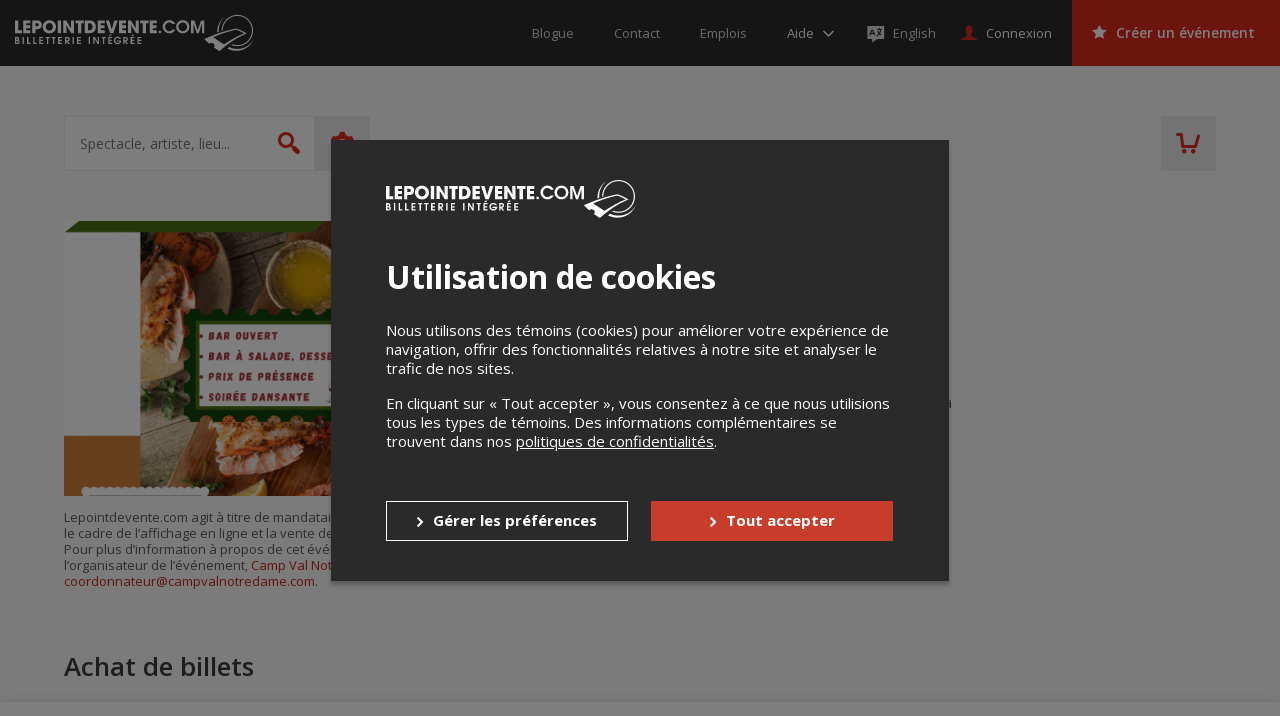

--- FILE ---
content_type: text/html; charset=UTF-8
request_url: https://lepointdevente.com/billets/souperhomardcvnd
body_size: 105572
content:
<!DOCTYPE html>
<html lang="fr" data-release="69695dff">
<head>
	<title>Camp Val Notre-Dame présente Souper Bénéfice Homard - 27 mai 2023 - Salle de réception - Chalet les chênes, Hérouxville, QC - Lepointdevente.com</title>
	<meta charset="utf-8">
	<meta name="description" content="Activité bénéfice">
	<meta property="og:title" content="Camp Val Notre-Dame présente Souper Bénéfice Homard - 27 mai 2023 - Salle de réception - Chalet les chênes, Hérouxville, QC - Lepointdevente.com">
	<meta property="og:type" content="website">
	<meta property="og:image" content="https://tpos.s3.amazonaws.com/events/W40/23/04/04/001/w40230404001-1152x648-fr-643d87d5.png">
	<meta property="og:url" content="https://lepointdevente.com/billets/souperhomardcvnd">
	<meta property="og:description" content="Activité bénéfice">
	<meta name="viewport" content="width=device-width, initial-scale=1, maximum-scale=1.0, user-scalable=no">
	<meta name="theme-color" content="#3a3a3a">
	<meta name="turbolinks-cache-control" content="no-cache">
	<!--[if lte IE 8]><script src="//cdn.lepointdevente.com/releases/69695dff/js/html5shiv.min.js"></script><![endif]-->
	<link rel="shortcut icon" href="//cdn.lepointdevente.com/themes/tpos/favicon-en-5f32b555.png">
	<link rel="canonical" href="https://lepointdevente.com/billets/souperhomardcvnd">
	<link href="//cdn.lepointdevente.com/releases/69695dff/b2c/icons/apple-touch-icon.png" rel="apple-touch-icon">
	<link href="//cdn.lepointdevente.com/releases/69695dff/b2c/icons/icon-192.png" rel="icon" sizes="192x192">
	<link rel="stylesheet" href="//fonts.googleapis.com/css?family=Open+Sans:300,400,400i,600,700,800">
	<link rel="stylesheet" href="//cdn.lepointdevente.com/releases/69695dff/b2c/css/main.css" type="text/css" data-turbolinks-track="reload">
	<script>var cookiedomain='lepointdevente.com',embedded=!1;try{embedded=window.self!==window.top}catch(e){embedded=!0}if(embedded){document.documentElement.className+=' embed'}</script>
	<script src="//cdn.lepointdevente.com/releases/69695dff/js/modernizr.min.js"></script>
	<script src="//cdn.lepointdevente.com/releases/69695dff/js/detectizr.min.js"></script>
	<script src="//cdn.lepointdevente.com/releases/69695dff/b2c/js/vendors.js" data-turbolinks-track="reload"></script>
	<script src="https://cdnjs.cloudflare.com/ajax/libs/email-autocomplete/0.1.3/jquery.email-autocomplete.min.js"></script>
	<script src="//cdn.lepointdevente.com/releases/69695dff/b2c/js/locale/fr.js" data-turbolinks-track="reload" defer></script>
	<script src="//cdn.lepointdevente.com/releases/69695dff/b2c/locale/fr.js" data-turbolinks-track="reload" defer></script>
	<script src="//cdn.lepointdevente.com/releases/69695dff/b2c/js/main.js" data-turbolinks-track="reload" defer></script>
	<script src="/plugins/embed.js?footer=false&amp;ping=false" defer></script>
	<script src="https://cdn.seatsio.net/chart.js" defer></script>
	<script src="//maps.googleapis.com/maps/api/js?key=AIzaSyBO9ufDr3qKNIY16M0IhgdHrsUA3rteH_A&loading=async" defer></script>
	<script src="https://www.google.com/recaptcha/api.js"></script>
</head>
<body data-canonical="/billets/souperhomardcvnd" data-model="event" data-reference="314924">
	<a href="#skip-content-anchor" class="skip-content-link" data-turbolinks="false">Passer au contenu</a>
	<header id="header" class="l-header">
		<div class="l-page-wrapper">
			<div class="l-header-content">
				<a class="logo" href="/">
					<img src="https://cdn.lepointdevente.com/themes/tpos/logo-on-dark-fr-5f32b556.svg" alt="Lepointdevente.com">
				</a>
				<button id="embed-back" type="button" class="embed-back" onclick="embedBack();"></button>
				<nav class="nav-meta">
					<ul>
						<li class="nav-meta-item"><a href="http://blog.lepointdevente.com/" target="_blank"><span class="nav-meta-text">Blogue</span></a></li>
						<li class="nav-meta-item"><a href="/contact/"><span class="nav-meta-text">Contact</span></a></li>
						<li class="nav-meta-item"><a href="https://lepointdevente.com/organisateurs/a-propos/emplois/" target="_blank"><span class="nav-meta-text">Emplois</span></a></li>
					</ul>
				</nav>
				<div id="help" class="folder-help js-folder">
					<button class="btn help js-folder-trigger">
						<span class="text-wrapper">
							<span class="text" data-turbolinks-permanent>Aide</span>
						</span>
					</button>
					<nav id="help-menu" class="folder-content js-folder-content">
						<ul>
							<li><a href="http://aide.lepointdevente.com/" target="blank">Centre d'aide</a></li>
							<li><a href="https://www.youtube.com/@Lepointdeventecom-vu9lt/videos" target="blank">Tutoriels vidéos</a></li>
							<li><a href="https://aide.lepointdevente.com/fr/collections/572670-f-a-q-lepointdevente-com" target="blank">F.A.Q.</a></li>
							<li><a href="https://lepointdevente.com/organisateurs/landing-page/etudes-de-cas" target="blank">Études de cas</a></li>
							<li><a href="https://lepointdevente.com/organisateurs/landing-page/bonnes-pratiques" target="blank">Bonnes pratiques</a></li>
							<li><a href="https://lepointdevente.com/organisateurs/landing-page/formations" target="blank">Formations</a></li>
						</ul>
					</nav>
				</div>
				<div class="langselector embed-hidden">
					<a href="/?lang=en" lang="en" class="langselector-trigger">
						<span class="langselector-icon" aria-hidden="true"></span>
						<span class="langselector-trigger-text">English</span>
					</a>
				</div>
				<a id="sign-in" href="/connexion/" class="btn login"><span class="text">Connexion</span></a>
				<div id="user" class="folder-login js-folder">
					<button class="btn login js-folder-trigger">
						<span class="text-wrapper">
							<span id="user-name" class="text" data-turbolinks-permanent></span>
						</span>
					</button>
					<nav id="user-menu" class="folder-content js-folder-content">
						<ul>
							<li><a href="/mon-compte/">Mon compte</a></li>
							<li id="user-menu-management" data-turbolinks-permanent><a href="/gestion/" data-turbolinks="false">Gestion des événements</a></li>
							<li><a href="/panier">Panier d'achat</a></li>
							<li><a href="/deconnexion/" data-turbolinks="false">Déconnexion</a></li>
						</ul>
					</nav>
				</div>
				<a id="organizers" href="/organisateurs" class="btn create is-red" data-turbolinks="false" data-turbolinks-permanent><span class="text">Créer un événement</span></a>
				<a id="cart-mobile" href="/panier" class="header-cart" data-turbolinks-permanent></a>
				<button class="offcanvas-trigger js-offcanvas-trigger">
					<span class="offcanvas-trigger-strokes">
						<span class="offcanvas-trigger-stroke"></span>
						<span class="offcanvas-trigger-stroke"></span>
						<span class="offcanvas-trigger-stroke"></span>
					</span>
				</button>
				<div class="langs">
					<select id="langs">
						<option lang="en" value="en">English</option>
						<option lang="fr" value="fr" selected>Français</option>
					</select>
				</div>
				<button class="btn-close js-embed-modal-close"></button>
			</div>
		</div>
	</header>
	<div id="mobile-menu" class="l-offcanvas js-offcanvas">
		<button class="visuallyhidden btn-guard top" aria-hidden="true"></button>
		<h1 class="visuallyhidden">Menu principal</h1>
		<nav class="nav-meta">
			<ul>
				<li class="nav-meta-item"><a href="http://blog.lepointdevente.com/" target="blank"><span class="nav-meta-text">Blogue</span></a></li>
				<li class="nav-meta-item"><a href="/contact/"><span class="nav-meta-text">Contact</span></a></li>
				<li class="nav-meta-item"><a href="https://lepointdevente.com/organisateurs/a-propos/emplois/" target="_blank"><span class="nav-meta-text">Emplois</span></a></li>
			</ul>
		</nav>
		<div id="help-mobile" class="folder-help js-folder">
			<button class="btn help js-folder-trigger">
				<span class="text-wrapper">
					<span class="text" data-turbolinks-permanent>Aide</span>
				</span>
			</button>
			<nav id="help-menu-mobile" class="folder-content js-folder-content" data-turbolinks-permanent>
				<ul>
					<li><a href="http://aide.lepointdevente.com/" target="blank">Centre d'aide</a></li>
					<li><a href="https://www.youtube.com/@Lepointdeventecom-vu9lt/videos" target="blank">Tutoriels vidéos</a></li>
					<li><a href="https://aide.lepointdevente.com/fr/collections/572670-f-a-q-lepointdevente-com" target="blank">F.A.Q.</a></li>
					<li><a href="https://lepointdevente.com/organisateurs/landing-page/etudes-de-cas" target="blank">Études de cas</a></li>
					<li><a href="https://lepointdevente.com/organisateurs/landing-page/bonnes-pratiques" target="blank">Bonnes pratiques</a></li>
					<li><a href="https://lepointdevente.com/organisateurs/landing-page/formations" target="blank">Formations</a></li>
				</ul>
			</nav>
		</div>
		<div class="langselector embed-hidden">
			<a href="/?lang=en" lang="en" class="langselector-trigger">
				<span class="langselector-icon" aria-hidden="true"></span>
				<span class="langselector-trigger-text">English</span>
			</a>
		</div>
		<a id="sign-in-mobile" href="/connexion/" class="btn login"><span class="text">Connexion</span></a>
		<div id="user-mobile" class="folder-login js-folder">
			<button class="btn login js-folder-trigger">
				<span class="text-wrapper">
					<span id="user-name-mobile" class="text" data-turbolinks-permanent></span>
				</span>
			</button>
			<nav id="user-menu-mobile" class="folder-content js-folder-content" data-turbolinks-permanent>
				<ul>
					<li><a href="/mon-compte/">Mon compte</a></li>
					<li id="user-menu-management-mobile" data-turbolinks-permanent><a href="/gestion/" data-turbolinks="false">Gestion des événements</a></li>
					<li><a href="/panier">Panier d'achat</a></li>
					<li><a href="/deconnexion/" data-turbolinks="false">Déconnexion</a></li>
				</ul>
			</nav>
		</div>
		<a id="organizers-mobile" href="/organisateurs" class="btn create is-red" data-turbolinks="false" data-turbolinks-permanent><span class="text">Créer un événement</span></a>
		<nav class="nav-prefooter">
			<div>
				<h2><a href="/">Acheter des billets</a></h2>
				<ul>
					<li class="nav-prefooter-item"><a id="modal-giftcard-link-trigger-mobile" tabindex="0">Offrir une carte-cadeau</a></li>
					<li class="nav-prefooter-item"><a href="/conditions/#achat">Politique d’achat</a></li>
					<li class="nav-prefooter-item"><a href="http://aide.lepointdevente.com/fr/collections/572670-f-a-q-achat-de-billets-en-ligne" target="blank">Aide</a></li>
				</ul>
			</div>
			<div>
				<h2><a href="/organisateurs" data-turbolinks="false">Organisateurs</a></h2>
				<ul>
					<li class="nav-prefooter-item"><a href="/organisateurs" data-turbolinks="false">Créer un événement</a></li>
				</ul>
			</div>
			<div>
				<h2><a href="/">Événements</a></h2>
				<ul>
					<li class="nav-prefooter-item"><a href="/?type=virtual&amp;locality=">Événements virtuels</a></li>
					<li class="nav-prefooter-item"><a href="/?type=physical&amp;locality=11&amp;radius=0">Événements à Montréal</a></li>
					<li class="nav-prefooter-item"><a href="/?type=physical&amp;locality=1&amp;radius=0">Événements à Québec</a></li>
					<li class="nav-prefooter-item"><a href="/?type=physical&amp;locality=2&amp;radius=0">Événements à Longueuil</a></li>
				</ul>
			</div>
		</nav>
		<nav class="nav-medias">
			<ul>
				<li class="nav-medias-item">
					<a href="https://facebook.com/lepointdevente" class="facebook" target="_blank"><span class="visuallyhidden" lang="en">Facebook</span></a>
				</li>
				<li class="nav-medias-item">
					<a href="https://twitter.com/lepointdevente" class="twitter" target="_blank"><span class="visuallyhidden" lang="en">Twitter</span></a>
				</li>
				<li class="nav-medias-item">
					<a href="https://instagram.com/lepointdevente" class="instagram" target="_blank"><span class="visuallyhidden" lang="en">Instagram</span></a>
				</li>
				<li class="nav-medias-item">
					<a href="https://www.linkedin.com/company/lepointdevente-com" class="linkedin" target="_blank"><span class="visuallyhidden" lang="en">LinkedIn</span></a>
				</li>
				<li class="nav-medias-item">
					<a href="https://www.tiktok.com/@lepointdevente.com" class="tiktok" target="_blank"><span class="visuallyhidden" lang="en">Tiktok</span></a>
				</li>
			</ul>
		</nav>
		<a href="/organisateurs/a-propos#compliance-security" class="b2c-mobile-pci-link" target="_blank">
			<img src="https://tpos-cdn.s3.ca-central-1.amazonaws.com/b2b/about/logo-pci-white.png" alt="PCI Logo">
		</a>
		<nav class="nav-footer">
			<ul>
				<li class="nav-footer-item">
					<a href="http://blog.lepointdevente.com/" target="blank"><span class="nav-footer-text">Blogue</span></a>
				</li>
				<li class="nav-footer-item">
					<a href="/contact/"><span class="nav-footer-text">Contact</span></a>
				</li>
				<li class="nav-footer-item">
					<a href="https://lepointdevente.com/organisateurs/a-propos/emplois/" target="_blank"><span class="nav-footer-text">Emplois</span></a>
				</li>
				<li class="nav-footer-item">
					<a href="/conditions/"><span class="nav-footer-text">Conditions d'utilisation</span></a>
				</li>
				<li class="nav-footer-item">
					<a href="/conditions/#confidentialite"><span class="nav-footer-text">Politique de confidentialité</span></a>
				</li>
				<li class="nav-footer-item">
					<a role="button" tabindex="0" onclick="openCookiePreferences()" style="cursor:pointer"><span class="nav-footer-text">Préférences de confidentialité</span></a>
				</li>
			</ul>
		</nav>
		<button class="visuallyhidden btn-guard bottom" aria-hidden="true"></button>
	</div>
	<div id="search" class="l-banner">
		<div class="l-page-wrapper">
			<div class="banner-content">
				<form id="search-quick" action="/" method="get" class="form-search">
					<label for="search-quick-keywords" class="visuallyhidden">Spectacle, artiste, lieu...</label>
					<input id="search-quick-keywords" type="search" name="q" placeholder="Spectacle, artiste, lieu..." autocomplete="off">
					<input id="search-quick-type" type="hidden" name="type" disabled>
					<input id="search-quick-wfr" type="hidden" name="wfr" disabled>
					<input id="search-quick-locality" type="hidden" name="locality" value="11">
					<input id="search-quick-radius" type="hidden" name="radius" disabled>
					<input id="search-quick-dates" type="hidden" name="dates" disabled>
					<input id="search-quick-start" type="hidden" name="start" disabled>
					<input id="search-quick-end" type="hidden" name="end" disabled>
					<input id="search-quick-categories" type="hidden" name="categories" disabled>
					<button type="submit"><span class="visuallyhidden">Rechercher</span></button>
				</form>
				<div id="search-summary" class="form-search-data-wrapper">
					<div class="form-search-data">
						<span id="search-summary-links">
							<span data-radius="0">À <button type="button" class="search-locality-name link-alike"><span data-placeholder="locality"></span></button></span>
							<span data-radius="1">Dans un rayon de <button type="button" class="link-alike"><span data-placeholder="radius"></span> km</button> de <button type="button" class="search-locality-name link-alike"><span data-placeholder="locality"></span></button></span>
						</span>
						<button type="button" id="search-everywhere" class="link-alike form-search-all">Rechercher partout</button>
					</div>
				</div>
				<div id="search-options" class="form-search-options-folder js-folder">
					<button id="search-advanced-trigger" class="form-search-options-trigger js-folder-trigger">
						<span class="parentheses">(</span>Plus d'options<span class="parentheses">)</span>
					</button>
					<div class="form-search-options-content js-folder-content">
						<div class="l-page-wrapper">
							<form id="search-advanced" action="/" class="form-search-options">
								<fieldset>
									<legend>Recherche avancée</legend>
									<input id="search-advanced-keywords" type="search" name="q" placeholder="Spectacle, artiste, lieu..." autocomplete="off">
								</fieldset>
								<fieldset id="search-advanced-types">
									<legend>Type d'événement</legend>
									<div class="checkbox-wrapper">
										<input id="search-advanced-type-physical" type="checkbox" name="type" value="physical">
										<label for="search-advanced-type-physical">Événements en personne</label>
									</div>
									<div class="checkbox-wrapper">
										<input id="search-advanced-type-virtual" type="checkbox" name="type" value="virtual">
										<label for="search-advanced-type-virtual">Événements virtuels</label>
									</div>
								</fieldset>
								<fieldset id="search-advanced-locality">
									<legend>Lieu</legend>
									<label for="search-advanced-locality-select"><span class="visuallyhidden">Sélectionnez une ville</span></label>
									<div class="select-wrapper">
										<select id="search-advanced-locality-select" name="locality">
											<option value="" data-lat="45.5313015" data-lng="-73.6078282">Rechercher partout</option>
											<option value="1268" data-lat="45.6470539" data-lng="-72.5650634">Acton Vale</option>
											<option value="1269" data-lat="46.0469526" data-lng="-71.1054430">Adstock</option>
											<option value="7245" data-lat="45.3111798" data-lng="-74.6367158">Alexandria</option>
											<option value="626" data-lat="45.5574094" data-lng="-74.8202416">Alfred</option>
											<option value="1273" data-lat="48.5589704" data-lng="-71.6509172">Alma</option>
											<option value="1275" data-lat="48.5726043" data-lng="-78.1159745">Amos</option>
											<option value="1276" data-lat="48.4665081" data-lng="-67.4306760">Amqui</option>
											<option value="46548" data-lat="45.6168829" data-lng="-73.5498510">Anjou</option>
											<option value="63054" data-lat="45.6766795" data-lng="-74.4560154">Argenteuil</option>
											<option value="1279" data-lat="46.0242077" data-lng="-71.9233350">Arthabaska</option>
											<option value="315" data-lat="47.9891128" data-lng="-66.7178677">Atholville</option>
											<option value="1290" data-lat="45.1680049" data-lng="-72.0393868">Ayer&#039;s Cliff</option>
											<option value="1291" data-lat="49.2042213" data-lng="-68.2272681">Baie-Comeau</option>
											<option value="1295" data-lat="47.4440352" data-lng="-70.5093978">Baie-Saint-Paul</option>
											<option value="1300" data-lat="48.5042392" data-lng="-77.7086939">Barraute</option>
											<option value="51272" data-lat="47.6328537" data-lng="-65.6731111">Bathurst</option>
											<option value="1313" data-lat="44.9924029" data-lng="-69.8780277">Bedford</option>
											<option value="1315" data-lat="45.5708074" data-lng="-73.2108148">Beloeil</option>
											<option value="1317" data-lat="46.9236654" data-lng="-70.7213465">Berthier-sur-Mer</option>
											<option value="1324" data-lat="45.6720874" data-lng="-73.8673451">Blainville</option>
											<option value="1326" data-lat="45.6687719" data-lng="-73.7599001">Bois-des-Filion</option>
											<option value="1328" data-lat="45.6175972" data-lng="-73.8401692">Boisbriand</option>
											<option value="1332" data-lat="48.0716845" data-lng="-65.4820724">Bonaventure</option>
											<option value="1334" data-lat="45.5995460" data-lng="-73.4420715">Boucherville</option>
											<option value="1342" data-lat="45.2999890" data-lng="-72.6711331">Bromont</option>
											<option value="1343" data-lat="45.4570760" data-lng="-73.4654003">Brossard</option>
											<option value="1312" data-lat="46.3255933" data-lng="-72.4281230">Bécancour</option>
											<option value="126" data-lat="51.0359394" data-lng="-114.0956644">Calgary</option>
											<option value="1351" data-lat="45.5529691" data-lng="-75.7596380">Cantley</option>
											<option value="1359" data-lat="46.6792446" data-lng="-71.7845578">Cap-Santé</option>
											<option value="1354" data-lat="47.3758925" data-lng="-61.8720689">Cap-aux-Meules</option>
											<option value="1357" data-lat="48.4284610" data-lng="-64.3281930">Cap-d&#039;Espoir</option>
											<option value="12445" data-lat="48.1261209" data-lng="-66.1663817">Carleton-sur-Mer</option>
											<option value="1365" data-lat="48.3666020" data-lng="-67.2445029">Causapscal</option>
											<option value="1366" data-lat="45.4419015" data-lng="-73.2941654">Chambly</option>
											<option value="1250" data-lat="46.2516893" data-lng="-63.1384740">Charlottetown</option>
											<option value="62491" data-lat="46.6755366" data-lng="-71.1392723">Chaudière-Appalaches</option>
											<option value="1379" data-lat="45.9628790" data-lng="-71.8216360">Chesterville</option>
											<option value="1380" data-lat="49.9134424" data-lng="-74.3708548">Chibougamau</option>
											<option value="1374" data-lat="45.3620238" data-lng="-73.7362403">Châteauguay</option>
											<option value="1377" data-lat="45.9353599" data-lng="-75.0374380">Chénéville</option>
											<option value="1386" data-lat="45.6666669" data-lng="-72.0833330">Cleveland</option>
											<option value="1388" data-lat="45.1335845" data-lng="-71.8060307">Coaticook</option>
											<option value="1394" data-lat="45.4007366" data-lng="-71.6059975">Cookshire-Eaton</option>
											<option value="744" data-lat="45.0287973" data-lng="-74.7302975">Cornwall</option>
											<option value="1396" data-lat="45.2962514" data-lng="-74.1779708">Coteau-du-Lac</option>
											<option value="1399" data-lat="45.2063605" data-lng="-72.7472644">Cowansville</option>
											<option value="1405" data-lat="45.3790512" data-lng="-73.5443976">Delson</option>
											<option value="1409" data-lat="46.6598039" data-lng="-71.9525687">Deschambault</option>
											<option value="344" data-lat="46.0840251" data-lng="-64.7159470">Dieppe</option>
											<option value="1412" data-lat="45.9092283" data-lng="-71.3637610">Disraeli</option>
											<option value="1414" data-lat="48.8784041" data-lng="-72.2196765">Dolbeau-Mistassini</option>
											<option value="1417" data-lat="46.6759556" data-lng="-71.7263012">Donnacona</option>
											<option value="1421" data-lat="45.8721323" data-lng="-72.4819448">Drummondville</option>
											<option value="1425" data-lat="45.1390540" data-lng="-72.8059511">Dunham</option>
											<option value="1403" data-lat="47.5464193" data-lng="-68.6409328">Dégelis</option>
											<option value="1429" data-lat="45.4826892" data-lng="-71.6599624">East Angus</option>
											<option value="143" data-lat="53.5199121" data-lng="-113.5120343">Edmonton</option>
											<option value="352" data-lat="47.3847403" data-lng="-68.3301221">Edmundston</option>
											<option value="1438" data-lat="45.2826290" data-lng="-72.9762258">Farnham</option>
											<option value="1441" data-lat="47.4021703" data-lng="-61.8956041">Fatima</option>
											<option value="1445" data-lat="48.7391752" data-lng="-69.0876410">Forestville</option>
											<option value="1448" data-lat="46.8852126" data-lng="-71.6142958">Fossambault-sur-le-Lac</option>
											<option value="1457" data-lat="48.8720741" data-lng="-64.4529819">Gaspé</option>
											<option value="1458" data-lat="45.4671728" data-lng="-75.7024853">Gatineau</option>
											<option value="1462" data-lat="49.0033360" data-lng="-72.5459780">Girardville</option>
											<option value="1465" data-lat="45.7666670" data-lng="-74.2500000">Gore</option>
											<option value="1466" data-lat="46.1383772" data-lng="-76.0580576">Gracefield</option>
											<option value="1467" data-lat="45.4036675" data-lng="-72.7328548">Granby</option>
											<option value="41014" data-lat="46.5087236" data-lng="-80.9794522">Greater Sudbury</option>
											<option value="7725" data-lat="44.6483287" data-lng="-63.6070091">Halifax</option>
											<option value="1490" data-lat="47.2386547" data-lng="-61.8674401">Havre-Aubert</option>
											<option value="1491" data-lat="47.4113923" data-lng="-61.7911250">Havre-aux-Maisons</option>
											<option value="848" data-lat="45.6035429" data-lng="-74.6074592">Hawkesbury</option>
											<option value="850" data-lat="49.6880184" data-lng="-83.6669552">Hearst</option>
											<option value="1499" data-lat="48.0500000" data-lng="-65.2000000">Hope</option>
											<option value="1507" data-lat="46.0282659" data-lng="-73.4374537">Joliette</option>
											<option value="878" data-lat="49.4169172" data-lng="-82.4169595">Kapuskasing</option>
											<option value="894" data-lat="44.2436301" data-lng="-76.5215973">Kingston</option>
											<option value="1521" data-lat="45.7554554" data-lng="-74.9486965">L&#039;Ange-Gardien</option>
											<option value="1523" data-lat="48.1970350" data-lng="-70.2456914">L&#039;Anse-Saint-Jean</option>
											<option value="1525" data-lat="48.6906300" data-lng="-71.6718694">L&#039;Ascension-de-Notre-Seigneur</option>
											<option value="1527" data-lat="45.8460052" data-lng="-73.4262143">L&#039;Assomption</option>
											<option value="1528" data-lat="45.7604991" data-lng="-72.2985748">L&#039;Avenir</option>
											<option value="1529" data-lat="45.8522084" data-lng="-73.4977025">L&#039;Épiphanie</option>
											<option value="1530" data-lat="47.3687166" data-lng="-61.9186018">L&#039;Étang-du-Nord</option>
											<option value="1542" data-lat="48.7145090" data-lng="-72.6546420">La Doré</option>
											<option value="1545" data-lat="46.9638189" data-lng="-71.3127003">La Jacques-Cartier</option>
											<option value="1547" data-lat="47.6652922" data-lng="-70.1450372">La Malbaie</option>
											<option value="1552" data-lat="45.4110880" data-lng="-73.4845843">La Prairie</option>
											<option value="1555" data-lat="48.8003674" data-lng="-79.2029409">La Sarre</option>
											<option value="1566" data-lat="46.1409300" data-lng="-76.2478110">Lac-Cayamant</option>
											<option value="1579" data-lat="45.5795981" data-lng="-70.8885472">Lac-Mégantic</option>
											<option value="1563" data-lat="46.8917248" data-lng="-72.4295664">Lac-aux-Sables</option>
											<option value="1586" data-lat="45.6524564" data-lng="-74.3422753">Lachute</option>
											<option value="1587" data-lat="45.0819794" data-lng="-73.3728638">Lacolle</option>
											<option value="1591" data-lat="45.8406595" data-lng="-71.0890802">Lambton</option>
											<option value="1592" data-lat="48.5381461" data-lng="-77.9394677">Landrienne</option>
											<option value="1595" data-lat="48.4458893" data-lng="-71.5142715">Larouche</option>
											<option value="1599" data-lat="45.5822394" data-lng="-73.7424343">Laval</option>
											<option value="1600" data-lat="45.8933520" data-lng="-73.2979636">Lavaltrie</option>
											<option value="1612" data-lat="45.2695952" data-lng="-74.2216349">Les Coteaux</option>
											<option value="1614" data-lat="48.3477660" data-lng="-69.4057350">Les Escoumins</option>
											<option value="46586" data-lat="46.1222829" data-lng="-74.4268802">Les Laurentides</option>
											<option value="2" data-lat="45.5139455" data-lng="-73.4609511">Longueuil</option>
											<option value="1623" data-lat="46.5820511" data-lng="-71.8140340">Lotbinière</option>
											<option value="1618" data-lat="46.7561865" data-lng="-71.2114033">Lévis</option>
											<option value="1637" data-lat="46.3785519" data-lng="-75.9763602">Maniwaki</option>
											<option value="1647" data-lat="45.2931965" data-lng="-71.7118749">Martinville</option>
											<option value="1648" data-lat="45.7453446" data-lng="-73.6275766">Mascouche</option>
											<option value="1650" data-lat="46.3621248" data-lng="-72.9644155">Maskinongé</option>
											<option value="1653" data-lat="48.8418667" data-lng="-67.5180680">Matane</option>
											<option value="70442" data-lat="46.5586334" data-lng="-72.7249281">Mauricie</option>
											<option value="1655" data-lat="45.5492916" data-lng="-73.2292756">McMasterville</option>
											<option value="1662" data-lat="45.6712140" data-lng="-74.0094935">Mirabel</option>
											<option value="396" data-lat="46.1056402" data-lng="-64.8016361">Moncton</option>
											<option value="1665" data-lat="48.5880469" data-lng="-68.1912167">Mont-Jo</option>
											<option value="1667" data-lat="46.5520385" data-lng="-75.5039726">Mont-Laurier</option>
											<option value="1670" data-lat="45.3339528" data-lng="-73.1533651">Mont-Saint-Grégoire</option>
											<option value="1674" data-lat="46.1411507" data-lng="-74.5965757">Mont-Tremblant</option>
											<option value="1676" data-lat="45.6519493" data-lng="-74.9408715">Montebello</option>
											<option value="1677" data-lat="46.9793294" data-lng="-70.5559556">Montmagny</option>
											<option value="11" selected data-lat="45.5319106" data-lng="-73.6113321">Montréal</option>
											<option value="1682" data-lat="45.9043849" data-lng="-74.2433976">Morin-Heights</option>
											<option value="1685" data-lat="45.1880677" data-lng="-73.4059914">Napierville</option>
											<option value="1687" data-lat="46.7004923" data-lng="-71.5903420">Neuville</option>
											<option value="1003" data-lat="43.1852547" data-lng="-79.1035114">Niagara-on-the-Lake</option>
											<option value="1692" data-lat="46.2355137" data-lng="-72.6082145">Nicolet</option>
											<option value="1694" data-lat="48.8380963" data-lng="-72.5272309">Normandin</option>
											<option value="1710" data-lat="46.0032410" data-lng="-72.3405090">Notre-Dame-du-Bon-Conseil</option>
											<option value="1711" data-lat="46.0957868" data-lng="-75.6072741">Notre-Dame-du-Laus</option>
											<option value="1712" data-lat="46.4879993" data-lng="-72.6565468">Notre-Dame-du-Mont-Carmel</option>
											<option value="1715" data-lat="48.1368641" data-lng="-66.3120732">Nouvelle</option>
											<option value="11083" data-lat="45.5396811" data-lng="-73.9586658">Oka</option>
											<option value="1032" data-lat="45.3840250" data-lng="-75.6878056">Ottawa</option>
											<option value="4349" data-lat="45.3964469" data-lng="-75.6783212">Ottawa</option>
											<option value="1720" data-lat="45.5408054" data-lng="-73.2054804">Otterburn Park</option>
											<option value="1726" data-lat="45.6192843" data-lng="-75.0190977">Papineauville</option>
											<option value="410" data-lat="47.7840293" data-lng="-65.7221821">Petit-Rocher</option>
											<option value="1060" data-lat="45.5351150" data-lng="-74.9988470">Plantagenet</option>
											<option value="1739" data-lat="46.2197984" data-lng="-71.7732681">Plessisville</option>
											<option value="1745" data-lat="45.4525720" data-lng="-73.8106814">Pointe-Claire</option>
											<option value="1749" data-lat="46.7603884" data-lng="-71.6872537">Pont-Rouge</option>
											<option value="1750" data-lat="50.0240803" data-lng="-66.8775840">Port-Cartier</option>
											<option value="1752" data-lat="46.7835288" data-lng="-71.8888581">Portneuf</option>
											<option value="7256" data-lat="45.4356658" data-lng="-75.1335318">Prescott and Russell United Counties</option>
											<option value="1759" data-lat="46.1717357" data-lng="-71.8794278">Princeville</option>
											<option value="1757" data-lat="45.8686238" data-lng="-74.0742034">Prévost</option>
											<option value="1763" data-lat="45.5201353" data-lng="-76.2359446">Quyon</option>
											<option value="1" data-lat="46.8329661" data-lng="-71.2724136">Québec</option>
											<option value="1767" data-lat="46.0517475" data-lng="-73.7184317">Rawdon</option>
											<option value="65869" data-lat="44.1696126" data-lng="-79.4364851">Regional Municipality of York</option>
											<option value="985" data-lat="45.7537827" data-lng="-73.4517385">Repentigny</option>
											<option value="1771" data-lat="48.4395046" data-lng="-68.5207511">Rimouski</option>
											<option value="7242" data-lat="48.2757064" data-lng="-68.5553103">Rimouski-Neigette</option>
											<option value="1782" data-lat="47.4328950" data-lng="-70.0174250">Rivière-Ouelle</option>
											<option value="1784" data-lat="46.4452032" data-lng="-74.9109498">Rivière-Rouge</option>
											<option value="1785" data-lat="48.0886193" data-lng="-69.1945082">Rivière-Trois-Pistoles</option>
											<option value="1778" data-lat="47.8303067" data-lng="-69.5316216">Rivière-du-Loup</option>
											<option value="1786" data-lat="48.5137901" data-lng="-72.2281681">Roberval</option>
											<option value="1789" data-lat="45.6384991" data-lng="-73.7959940">Rosemère</option>
											<option value="1792" data-lat="45.4727878" data-lng="-73.2543830">Rouville</option>
											<option value="1793" data-lat="48.2324720" data-lng="-79.0210069">Rouyn-Noranda</option>
											<option value="1795" data-lat="45.4751549" data-lng="-72.6603253">Roxton Pond</option>
											<option value="1799" data-lat="48.4090052" data-lng="-71.1154857">Saguenay</option>
											<option value="80663" data-lat="48.3732760" data-lng="-71.0505660">Saguenay–Lac-Saint-Jean</option>
											<option value="1802" data-lat="46.7320670" data-lng="-72.4325156">Saint-Adelphe</option>
											<option value="1803" data-lat="45.9669527" data-lng="-74.3514420">Saint-Adolphe-d&#039;Howard</option>
											<option value="1806" data-lat="46.5592181" data-lng="-71.4353770">Saint-Agapit</option>
											<option value="1818" data-lat="46.1871961" data-lng="-73.6861803">Saint-Alphonse-Rodriguez</option>
											<option value="1822" data-lat="48.4775660" data-lng="-68.4229830">Saint-Anaclet</option>
											<option value="7243" data-lat="45.7271348" data-lng="-75.0531834">Saint-André-Avellin</option>
											<option value="74362" data-lat="47.6759480" data-lng="-69.7248480">Saint-André-de-Kamouraska</option>
											<option value="1828" data-lat="46.6303479" data-lng="-70.9818967">Saint-Anselme</option>
											<option value="1831" data-lat="45.8004713" data-lng="-73.1988211">Saint-Antoine-sur-Richelieu</option>
											<option value="1832" data-lat="47.7615991" data-lng="-69.4787782">Saint-Antonin</option>
											<option value="1834" data-lat="45.0326290" data-lng="-73.0490040">Saint-Armand</option>
											<option value="1837" data-lat="46.7416447" data-lng="-71.4306454">Saint-Augustin-de-Desmaures</option>
											<option value="36463" data-lat="45.1679559" data-lng="-72.2721990">Saint-Benoît-du-Lac</option>
											<option value="1845" data-lat="46.4970777" data-lng="-71.1479546">Saint-Bernard</option>
											<option value="1849" data-lat="45.2112670" data-lng="-73.2873490">Saint-Blaise-sur-Richelieu</option>
											<option value="1852" data-lat="46.4247730" data-lng="-72.8216098">Saint-Bruno</option>
											<option value="1855" data-lat="45.5279143" data-lng="-73.3431485">Saint-Bruno-de-Montarville</option>
											<option value="46579" data-lat="45.9497907" data-lng="-73.8495832">Saint-Calixte-de-Kilkenny</option>
											<option value="1857" data-lat="45.6768667" data-lng="-71.7079408">Saint-Camille</option>
											<option value="1859" data-lat="46.6559201" data-lng="-72.1406839">Saint-Casimir</option>
											<option value="1862" data-lat="46.0464799" data-lng="-73.4627137">Saint-Charles-Borromée</option>
											<option value="1863" data-lat="46.7663121" data-lng="-70.9435340">Saint-Charles-de-Bellechasse</option>
											<option value="1872" data-lat="46.2280500" data-lng="-73.4079630">Saint-Cléophas-de-Brandon</option>
											<option value="1880" data-lat="47.0075780" data-lng="-70.2283882">Saint-Cyrille-de-Lessard</option>
											<option value="1881" data-lat="45.9224570" data-lng="-72.4329544">Saint-Cyrille-de-Wendover</option>
											<option value="1860" data-lat="46.2136250" data-lng="-72.4324380">Saint-Célestin</option>
											<option value="1895" data-lat="46.3352794" data-lng="-74.2433144">Saint-Donat-de-Montcalm</option>
											<option value="1907" data-lat="45.9103894" data-lng="-73.6758303">Saint-Esprit</option>
											<option value="1916" data-lat="45.5702450" data-lng="-73.8949548">Saint-Eustache</option>
											<option value="1918" data-lat="48.2962078" data-lng="-68.8382536">Saint-Fabien</option>
											<option value="1919" data-lat="46.6303969" data-lng="-70.1463383">Saint-Fabien-de-Panet</option>
											<option value="1928" data-lat="46.5156507" data-lng="-71.5594976">Saint-Flavien</option>
											<option value="1930" data-lat="47.9839569" data-lng="-67.1614589">Saint-François-d&#039;Assise</option>
											<option value="1921" data-lat="48.6569456" data-lng="-72.4427052">Saint-Félicien</option>
											<option value="1925" data-lat="46.1684180" data-lng="-73.4290510">Saint-Félix-de-Valois</option>
											<option value="1939" data-lat="46.2666670" data-lng="-73.3833329">Saint-Gabriel-de-Brandon</option>
											<option value="1940" data-lat="48.4151118" data-lng="-68.1774089">Saint-Gabriel-de-Rimouski</option>
											<option value="1941" data-lat="46.9226514" data-lng="-71.4812551">Saint-Gabriel-de-Valcartier</option>
											<option value="1944" data-lat="46.1169531" data-lng="-70.6712120">Saint-Georges</option>
											<option value="1948" data-lat="46.7140561" data-lng="-70.8675106">Saint-Gervais</option>
											<option value="1950" data-lat="46.5106638" data-lng="-71.3614360">Saint-Gilles</option>
											<option value="1942" data-lat="48.4951560" data-lng="-71.7759180">Saint-Gédéon</option>
											<option value="1953" data-lat="46.6919978" data-lng="-71.0637439">Saint-Henri</option>
											<option value="1957" data-lat="48.3305769" data-lng="-70.5982426">Saint-Honoré</option>
											<option value="1962" data-lat="45.6257116" data-lng="-72.9507974">Saint-Hyacinthe</option>
											<option value="1969" data-lat="45.9499175" data-lng="-73.5714540">Saint-Jacques</option>
											<option value="44017" data-lat="46.2858006" data-lng="-71.3471963">Saint-Jacques-de-Leeds</option>
											<option value="1980" data-lat="47.2038740" data-lng="-70.2504756">Saint-Jean-Port-Joli</option>
											<option value="1978" data-lat="46.2338430" data-lng="-73.5298250">Saint-Jean-de-Matha</option>
											<option value="1977" data-lat="46.9263259" data-lng="-70.8971144">Saint-Jean-de-l&#039;Île-d&#039;Orléans</option>
											<option value="1981" data-lat="45.3144189" data-lng="-73.2646894">Saint-Jean-sur-Richelieu</option>
											<option value="1992" data-lat="45.5336749" data-lng="-74.0171478">Saint-Joseph-du-Lac</option>
											<option value="1982" data-lat="45.7836685" data-lng="-74.0093637">Saint-Jérôme</option>
											<option value="1997" data-lat="45.4965482" data-lng="-73.5044079">Saint-Lambert</option>
											<option value="1999" data-lat="46.8672154" data-lng="-71.0095410">Saint-Laurent-de-l&#039;Île-d&#039;Orléans</option>
											<option value="2000" data-lat="45.4024133" data-lng="-74.1425652">Saint-Lazare</option>
											<option value="2009" data-lat="46.0146563" data-lng="-73.5874441">Saint-Liguori</option>
											<option value="2010" data-lat="45.8539097" data-lng="-73.7639545">Saint-Lin - Laurentides</option>
											<option value="2013" data-lat="45.7500615" data-lng="-72.1750526">Saint-Louis-de-Gonzague</option>
											<option value="2016" data-lat="46.4928222" data-lng="-72.4300441">Saint-Luc-de-Vincennes</option>
											<option value="2020" data-lat="46.5873171" data-lng="-70.3533294">Saint-Magloire</option>
											<option value="2024" data-lat="46.6796855" data-lng="-72.0430633">Saint-Marc-des-Carrières</option>
											<option value="2026" data-lat="45.6895985" data-lng="-73.2385638">Saint-Marc-sur-Richelieu</option>
											<option value="2029" data-lat="45.9417933" data-lng="-70.6530972">Saint-Martin</option>
											<option value="2033" data-lat="45.5887949" data-lng="-73.2629216">Saint-Mathieu-de-Beloeil</option>
											<option value="2040" data-lat="47.8282122" data-lng="-69.3843690">Saint-Modeste</option>
											<option value="2042" data-lat="46.5931001" data-lng="-72.5298648">Saint-Narcisse</option>
											<option value="2049" data-lat="46.7103745" data-lng="-71.3339098">Saint-Nicolas</option>
											<option value="2062" data-lat="46.0028034" data-lng="-73.4553429">Saint-Paul</option>
											<option value="2067" data-lat="46.4198839" data-lng="-73.0221013">Saint-Paulin</option>
											<option value="2082" data-lat="46.4109988" data-lng="-71.3716752">Saint-Prosper</option>
											<option value="50856" data-lat="45.8520570" data-lng="-73.6772780">Saint-Roch-Ouest</option>
											<option value="2085" data-lat="45.2589279" data-lng="-73.6193638">Saint-Rémi</option>
											<option value="2124" data-lat="46.8876540" data-lng="-70.8175532">Saint-Vallier</option>
											<option value="2125" data-lat="46.1489118" data-lng="-70.9037158">Saint-Victor</option>
											<option value="2130" data-lat="45.2437680" data-lng="-74.2537356">Saint-Zotique</option>
											<option value="2128" data-lat="46.5479867" data-lng="-73.7731365">Saint-Zénon</option>
											<option value="2131" data-lat="45.9559129" data-lng="-74.1391325">Sainte-Adèle</option>
											<option value="2137" data-lat="47.0226865" data-lng="-70.9532689">Sainte-Anne-de-Beaupré</option>
											<option value="2142" data-lat="45.8656886" data-lng="-74.1219339">Sainte-Anne-des-Lacs</option>
											<option value="2143" data-lat="49.1280279" data-lng="-66.4759683">Sainte-Anne-des-Monts</option>
											<option value="2144" data-lat="45.7608556" data-lng="-73.8144424">Sainte-Anne-des-Plaines</option>
											<option value="2153" data-lat="45.3964791" data-lng="-73.5637935">Sainte-Catherine</option>
											<option value="2155" data-lat="46.8428839" data-lng="-71.6092146">Sainte-Catherine-de-la-Jacques-Cartier</option>
											<option value="2162" data-lat="46.5990481" data-lng="-70.8652390">Sainte-Claire</option>
											<option value="2166" data-lat="46.6206349" data-lng="-71.7344861">Sainte-Croix</option>
											<option value="2171" data-lat="46.9598807" data-lng="-70.9613269">Sainte-Famille</option>
											<option value="2173" data-lat="48.6108810" data-lng="-68.2302840">Sainte-Flavie</option>
											<option value="2175" data-lat="47.2736667" data-lng="-70.5116063">Sainte-Françoise</option>
											<option value="2176" data-lat="46.5296048" data-lng="-72.3393038">Sainte-Geneviève-de-Batiscan</option>
											<option value="2185" data-lat="48.4049853" data-lng="-67.6412153">Sainte-Irène</option>
											<option value="2187" data-lat="45.5840353" data-lng="-73.3339974">Sainte-Julie</option>
											<option value="2192" data-lat="48.5303699" data-lng="-68.3429591">Sainte-Luce</option>
											<option value="2196" data-lat="46.1168683" data-lng="-73.5982296">Sainte-Marcelline-de-Kildare</option>
											<option value="2198" data-lat="46.0404028" data-lng="-74.0665215">Sainte-Marguerite-du-Lac-Masson</option>
											<option value="2203" data-lat="45.4047042" data-lng="-74.2735182">Sainte-Marthe</option>
											<option value="2204" data-lat="45.5290408" data-lng="-73.9334969">Sainte-Marthe-sur-le-Lac</option>
											<option value="2208" data-lat="46.4216304" data-lng="-71.5968528">Sainte-Perpétue</option>
											<option value="2217" data-lat="46.1548840" data-lng="-71.7142336">Sainte-Sophie-d&#039;Halifax</option>
											<option value="2219" data-lat="46.8132680" data-lng="-72.5068600">Sainte-Thècle</option>
											<option value="2220" data-lat="45.6436453" data-lng="-73.8439947">Sainte-Thérèse</option>
											<option value="46575" data-lat="45.9238430" data-lng="-72.0771150">Sainte-Élizabeth-de-Warwick</option>
											<option value="2226" data-lat="45.2598712" data-lng="-74.1216608">Salaberry-de-Valleyfield</option>
											<option value="1103" data-lat="42.9830794" data-lng="-82.3741209">Sarnia</option>
											<option value="2232" data-lat="50.2238655" data-lng="-66.3794369">Sept-Îles</option>
											<option value="2234" data-lat="46.5704133" data-lng="-72.7302637">Shawinigan</option>
											<option value="2238" data-lat="45.3968480" data-lng="-71.9132166">Sherbrooke</option>
											<option value="460" data-lat="47.7404779" data-lng="-64.7180383">Shippagan</option>
											<option value="2241" data-lat="46.0273725" data-lng="-73.1201631">Sorel-Tracy</option>
											<option value="2247" data-lat="45.0142635" data-lng="-72.1024129">Stanstead</option>
											<option value="1153" data-lat="45.4421776" data-lng="-74.4715843">Ste-Anne-de-Prescott</option>
											<option value="2248" data-lat="45.5335498" data-lng="-71.8086065">Stoke</option>
											<option value="2254" data-lat="45.1066910" data-lng="-72.6128042">Sutton</option>
											<option value="2255" data-lat="48.1690345" data-lng="-69.6954523">Tadoussac</option>
											<option value="2260" data-lat="45.7132826" data-lng="-73.6605856">Terrebonne</option>
											<option value="2263" data-lat="46.0990998" data-lng="-71.3001970">Thetford Mines</option>
											<option value="2264" data-lat="45.5970333" data-lng="-75.2434039">Thurso</option>
											<option value="1190" data-lat="43.6926293" data-lng="-79.3981273">Toronto</option>
											<option value="4546" data-lat="43.6845773" data-lng="-79.4031435">Toronto</option>
											<option value="2270" data-lat="48.1192674" data-lng="-69.1652622">Trois-Pistoles</option>
											<option value="2272" data-lat="46.3569448" data-lng="-72.5703727">Trois-Rivières</option>
											<option value="7253" data-lat="47.6781493" data-lng="-68.8714264">Témiscouata</option>
											<option value="2258" data-lat="47.6431327" data-lng="-68.8750912">Témiscouata-sur-le-Lac</option>
											<option value="2275" data-lat="46.4150934" data-lng="-71.7528187">Val-Alain</option>
											<option value="2278" data-lat="46.0314326" data-lng="-74.2054144">Val-David</option>
											<option value="2282" data-lat="46.0059084" data-lng="-74.1871116">Val-Morin</option>
											<option value="2277" data-lat="48.0980115" data-lng="-77.7911274">Val-d&#039;Or</option>
											<option value="26567" data-lat="45.9151710" data-lng="-75.5986439">Val-des-Bois</option>
											<option value="2280" data-lat="45.6525403" data-lng="-75.6665492">Val-des-Monts</option>
											<option value="7001" data-lat="45.6331519" data-lng="-75.6415226">Val-des-Monts</option>
											<option value="64303" data-lat="45.7738493" data-lng="-71.9322430">Val-des-Sources</option>
											<option value="2285" data-lat="46.3803939" data-lng="-70.9242421">Vallée-Jonction</option>
											<option value="273" data-lat="49.2600852" data-lng="-123.1179399">Vancouver</option>
											<option value="2286" data-lat="45.6766810" data-lng="-73.4277218">Varennes</option>
											<option value="2287" data-lat="45.3932501" data-lng="-74.0305641">Vaudreuil-Dorion</option>
											<option value="2290" data-lat="45.7733380" data-lng="-73.3527469">Verchères</option>
											<option value="2291" data-lat="46.0572510" data-lng="-71.9592189">Victoriaville</option>
											<option value="2300" data-lat="45.3439633" data-lng="-72.5167143">Waterloo</option>
											<option value="2301" data-lat="45.2819095" data-lng="-71.8876572">Waterville</option>
											<option value="310" data-lat="49.8735109" data-lng="-97.1474405">Winnipeg</option>
											<option value="2311" data-lat="46.3281334" data-lng="-72.4230976">Wôlinak</option>
											<option value="2313" data-lat="46.3202261" data-lng="-72.8121883">Yamachiche</option>
										</select>
									</div>
									<div class="range-wrapper">
										<label for="search-advanced-locality-radius" class="visuallyhidden">Distance</label>
										<input id="search-advanced-locality-radius" type="range" name="radius" min="0" max="500" step="10" value="100" data-postfix=" km">
									</div>
									<div id="search-advanced-locality-map-folder" class="map-folder js-folder">
										<button class="folder-trigger js-folder-trigger">Situer sur la carte</button>
										<div class="folder-content js-folder-content">
											<div id="search-advanced-locality-map" class="canvas" style="height:600px;max-width:100%;width:450;"></div>
										</div>
									</div>
								</fieldset>
								<fieldset id="search-advanced-dates">
									<legend>Dates</legend>
									<div class="checkbox-wrapper">
										<input id="search-advanced-dates-week" type="checkbox" name="dates" value="week">
										<label for="search-advanced-dates-week">Cette semaine</label>
									</div>
									<div class="checkbox-wrapper">
										<input id="search-advanced-dates-weekend" type="checkbox" name="dates" value="weekend">
										<label for="search-advanced-dates-weekend">Ce week-end</label>
									</div>
									<div class="checkbox-wrapper">
										<input id="search-advanced-dates-month" type="checkbox" name="dates" value="month">
										<label for="search-advanced-dates-month">Ce mois-ci</label>
									</div>
									<div class="datepicker-folder js-folder">
										<div class="checkbox-wrapper">
											<input id="search-advanced-dates-range" type="checkbox" name="dates" value="range">
											<label for="search-advanced-dates-range">Période personnalisée</label>
											<button id="search-advanced-dates-range-trigger" class="js-folder-trigger visuallyhidden"></button>
										</div>
										<div class="input-daterange input-group folder-content js-folder-content">
											<div class="datepicker-wrapper">
												<label for="search-advanced-dates-range-start">Début</label>
												<input id="search-advanced-dates-range-start" type="text" name="start" readonly disabled>
											</div>
											<div class="datepicker-wrapper">
												<label for="search-advanced-dates-range-end">Fin</label>
												<input id="search-advanced-dates-range-end" type="text" name="end" readonly disabled>
											</div>
										</div>
									</div>
								</fieldset>
								<fieldset id="search-advanced-categories">
									<input id="search-advanced-categories-input" type="hidden" name="categories" value="">
									<legend>Catégories</legend>
									<ul class="categories">
										<li class="categories-item categories-category-literary-arts" data-category="6">
											<div class="categories-folder">
												<button class="categories-trigger">
													<span class="categories-text">Arts littéraires</span>
												</button>
												<div class="categories-content">
													<div class="checkbox-wrapper all">
														<input id="search-advanced-categories-6-0" type="checkbox" data-value="0">
														<label for="search-advanced-categories-6-0">Toutes les sous-catégories</label>
													</div>
													<div class="checkbox-wrapper">
														<input id="search-advanced-categories-6-44" type="checkbox" data-value="44">
														<label for="search-advanced-categories-6-44">Atelier</label>
													</div>
													<div class="checkbox-wrapper">
														<input id="search-advanced-categories-6-85" type="checkbox" data-value="85">
														<label for="search-advanced-categories-6-85">Conte</label>
													</div>
													<div class="checkbox-wrapper">
														<input id="search-advanced-categories-6-43" type="checkbox" data-value="43">
														<label for="search-advanced-categories-6-43">Lecture</label>
													</div>
													<div class="checkbox-wrapper">
														<input id="search-advanced-categories-6-45" type="checkbox" data-value="45">
														<label for="search-advanced-categories-6-45">Séminaire</label>
													</div>
												</div>
											</div>
										</li>
										<li class="categories-item categories-category-visual-arts" data-category="5">
											<div class="categories-folder">
												<button class="categories-trigger">
													<span class="categories-text">Arts Visuels</span>
												</button>
												<div class="categories-content">
													<div class="checkbox-wrapper all">
														<input id="search-advanced-categories-5-0" type="checkbox" data-value="0">
														<label for="search-advanced-categories-5-0">Toutes les sous-catégories</label>
													</div>
													<div class="checkbox-wrapper">
														<input id="search-advanced-categories-5-41" type="checkbox" data-value="41">
														<label for="search-advanced-categories-5-41">Atelier</label>
													</div>
													<div class="checkbox-wrapper">
														<input id="search-advanced-categories-5-38" type="checkbox" data-value="38">
														<label for="search-advanced-categories-5-38">Exposition</label>
													</div>
													<div class="checkbox-wrapper">
														<input id="search-advanced-categories-5-76" type="checkbox" data-value="76">
														<label for="search-advanced-categories-5-76">Mode</label>
													</div>
													<div class="checkbox-wrapper">
														<input id="search-advanced-categories-5-40" type="checkbox" data-value="40">
														<label for="search-advanced-categories-5-40">Peinture</label>
													</div>
													<div class="checkbox-wrapper">
														<input id="search-advanced-categories-5-39" type="checkbox" data-value="39">
														<label for="search-advanced-categories-5-39">Projection de film</label>
													</div>
													<div class="checkbox-wrapper">
														<input id="search-advanced-categories-5-42" type="checkbox" data-value="42">
														<label for="search-advanced-categories-5-42">Séminaire</label>
													</div>
												</div>
											</div>
										</li>
										<li class="categories-item categories-category-conventions-and-exhibitions" data-category="8">
											<div class="categories-folder">
												<button class="categories-trigger">
													<span class="categories-text">Congrès et expositions</span>
												</button>
												<div class="categories-content">
													<div class="checkbox-wrapper all">
														<input id="search-advanced-categories-8-0" type="checkbox" data-value="0">
														<label for="search-advanced-categories-8-0">Toutes les sous-catégories</label>
													</div>
													<div class="checkbox-wrapper">
														<input id="search-advanced-categories-8-54" type="checkbox" data-value="54">
														<label for="search-advanced-categories-8-54">Commercial</label>
													</div>
													<div class="checkbox-wrapper">
														<input id="search-advanced-categories-8-51" type="checkbox" data-value="51">
														<label for="search-advanced-categories-8-51">Fan</label>
													</div>
													<div class="checkbox-wrapper">
														<input id="search-advanced-categories-8-52" type="checkbox" data-value="52">
														<label for="search-advanced-categories-8-52">Politique</label>
													</div>
													<div class="checkbox-wrapper">
														<input id="search-advanced-categories-8-53" type="checkbox" data-value="53">
														<label for="search-advanced-categories-8-53">Professionnel</label>
													</div>
												</div>
											</div>
										</li>
										<li class="categories-item categories-category-courses-and-conferences" data-category="7">
											<div class="categories-folder">
												<button class="categories-trigger">
													<span class="categories-text">Cours et conférences</span>
												</button>
												<div class="categories-content">
													<div class="checkbox-wrapper all">
														<input id="search-advanced-categories-7-0" type="checkbox" data-value="0">
														<label for="search-advanced-categories-7-0">Toutes les sous-catégories</label>
													</div>
													<div class="checkbox-wrapper">
														<input id="search-advanced-categories-7-46" type="checkbox" data-value="46">
														<label for="search-advanced-categories-7-46">Académique</label>
													</div>
													<div class="checkbox-wrapper">
														<input id="search-advanced-categories-7-49" type="checkbox" data-value="49">
														<label for="search-advanced-categories-7-49">Commercial</label>
													</div>
													<div class="checkbox-wrapper">
														<input id="search-advanced-categories-7-48" type="checkbox" data-value="48">
														<label for="search-advanced-categories-7-48">Conférencier</label>
													</div>
													<div class="checkbox-wrapper">
														<input id="search-advanced-categories-7-47" type="checkbox" data-value="47">
														<label for="search-advanced-categories-7-47">Presse</label>
													</div>
													<div class="checkbox-wrapper">
														<input id="search-advanced-categories-7-50" type="checkbox" data-value="50">
														<label for="search-advanced-categories-7-50">Professionnel</label>
													</div>
												</div>
											</div>
										</li>
										<li class="categories-item categories-category-dance" data-category="4">
											<div class="categories-folder">
												<button class="categories-trigger">
													<span class="categories-text">Danse</span>
												</button>
												<div class="categories-content">
													<div class="checkbox-wrapper all">
														<input id="search-advanced-categories-4-0" type="checkbox" data-value="0">
														<label for="search-advanced-categories-4-0">Toutes les sous-catégories</label>
													</div>
													<div class="checkbox-wrapper">
														<input id="search-advanced-categories-4-30" type="checkbox" data-value="30">
														<label for="search-advanced-categories-4-30">Acrobatique</label>
													</div>
													<div class="checkbox-wrapper">
														<input id="search-advanced-categories-4-37" type="checkbox" data-value="37">
														<label for="search-advanced-categories-4-37">Atelier</label>
													</div>
													<div class="checkbox-wrapper">
														<input id="search-advanced-categories-4-31" type="checkbox" data-value="31">
														<label for="search-advanced-categories-4-31">Ballet</label>
													</div>
													<div class="checkbox-wrapper">
														<input id="search-advanced-categories-4-36" type="checkbox" data-value="36">
														<label for="search-advanced-categories-4-36">Compétition</label>
													</div>
													<div class="checkbox-wrapper">
														<input id="search-advanced-categories-4-32" type="checkbox" data-value="32">
														<label for="search-advanced-categories-4-32">Contemporaine</label>
													</div>
													<div class="checkbox-wrapper">
														<input id="search-advanced-categories-4-86" type="checkbox" data-value="86">
														<label for="search-advanced-categories-4-86">Danse traditionnelle</label>
													</div>
													<div class="checkbox-wrapper">
														<input id="search-advanced-categories-4-79" type="checkbox" data-value="79">
														<label for="search-advanced-categories-4-79">Érotisme</label>
													</div>
													<div class="checkbox-wrapper">
														<input id="search-advanced-categories-4-33" type="checkbox" data-value="33">
														<label for="search-advanced-categories-4-33">Hip-Hop</label>
													</div>
													<div class="checkbox-wrapper">
														<input id="search-advanced-categories-4-29" type="checkbox" data-value="29">
														<label for="search-advanced-categories-4-29">Latine</label>
													</div>
													<div class="checkbox-wrapper">
														<input id="search-advanced-categories-4-34" type="checkbox" data-value="34">
														<label for="search-advanced-categories-4-34">Moderne</label>
													</div>
													<div class="checkbox-wrapper">
														<input id="search-advanced-categories-4-35" type="checkbox" data-value="35">
														<label for="search-advanced-categories-4-35">Social</label>
													</div>
												</div>
											</div>
										</li>
										<li class="categories-item categories-category-comedy" data-category="11">
											<div class="categories-folder">
												<button class="categories-trigger">
													<span class="categories-text">Humour</span>
												</button>
												<div class="categories-content">
													<div class="checkbox-wrapper all">
														<input id="search-advanced-categories-11-0" type="checkbox" data-value="0">
														<label for="search-advanced-categories-11-0">Toutes les sous-catégories</label>
													</div>
													<div class="checkbox-wrapper">
														<input id="search-advanced-categories-11-62" type="checkbox" data-value="62">
														<label for="search-advanced-categories-11-62">Improvisation</label>
													</div>
													<div class="checkbox-wrapper">
														<input id="search-advanced-categories-11-63" type="checkbox" data-value="63">
														<label for="search-advanced-categories-11-63">Monologue</label>
													</div>
													<div class="checkbox-wrapper">
														<input id="search-advanced-categories-11-65" type="checkbox" data-value="65">
														<label for="search-advanced-categories-11-65">Musical</label>
													</div>
													<div class="checkbox-wrapper">
														<input id="search-advanced-categories-11-64" type="checkbox" data-value="64">
														<label for="search-advanced-categories-11-64">Pièce de théâtre</label>
													</div>
												</div>
											</div>
										</li>
										<li class="categories-item categories-category-music" data-category="1">
											<div class="categories-folder">
												<button class="categories-trigger">
													<span class="categories-text">Musique</span>
												</button>
												<div class="categories-content">
													<div class="checkbox-wrapper all">
														<input id="search-advanced-categories-1-0" type="checkbox" data-value="0">
														<label for="search-advanced-categories-1-0">Toutes les sous-catégories</label>
													</div>
													<div class="checkbox-wrapper">
														<input id="search-advanced-categories-1-1" type="checkbox" data-value="1">
														<label for="search-advanced-categories-1-1">Alternatif</label>
													</div>
													<div class="checkbox-wrapper">
														<input id="search-advanced-categories-1-2" type="checkbox" data-value="2">
														<label for="search-advanced-categories-1-2">Classique</label>
													</div>
													<div class="checkbox-wrapper">
														<input id="search-advanced-categories-1-4" type="checkbox" data-value="4">
														<label for="search-advanced-categories-1-4">Country</label>
													</div>
													<div class="checkbox-wrapper">
														<input id="search-advanced-categories-1-5" type="checkbox" data-value="5">
														<label for="search-advanced-categories-1-5">Danse</label>
													</div>
													<div class="checkbox-wrapper">
														<input id="search-advanced-categories-1-6" type="checkbox" data-value="6">
														<label for="search-advanced-categories-1-6">Electronique</label>
													</div>
													<div class="checkbox-wrapper">
														<input id="search-advanced-categories-1-15" type="checkbox" data-value="15">
														<label for="search-advanced-categories-1-15">Festival</label>
													</div>
													<div class="checkbox-wrapper">
														<input id="search-advanced-categories-1-82" type="checkbox" data-value="82">
														<label for="search-advanced-categories-1-82">Francophone</label>
													</div>
													<div class="checkbox-wrapper">
														<input id="search-advanced-categories-1-7" type="checkbox" data-value="7">
														<label for="search-advanced-categories-1-7">Hip-Hop/Rap</label>
													</div>
													<div class="checkbox-wrapper">
														<input id="search-advanced-categories-1-3" type="checkbox" data-value="3">
														<label for="search-advanced-categories-1-3">Humour</label>
													</div>
													<div class="checkbox-wrapper">
														<input id="search-advanced-categories-1-14" type="checkbox" data-value="14">
														<label for="search-advanced-categories-1-14">Indie/Folk</label>
													</div>
													<div class="checkbox-wrapper">
														<input id="search-advanced-categories-1-8" type="checkbox" data-value="8">
														<label for="search-advanced-categories-1-8">Jazz/Blues</label>
													</div>
													<div class="checkbox-wrapper">
														<input id="search-advanced-categories-1-9" type="checkbox" data-value="9">
														<label for="search-advanced-categories-1-9">Métal</label>
													</div>
													<div class="checkbox-wrapper">
														<input id="search-advanced-categories-1-80" type="checkbox" data-value="80">
														<label for="search-advanced-categories-1-80">Monde</label>
													</div>
													<div class="checkbox-wrapper">
														<input id="search-advanced-categories-1-10" type="checkbox" data-value="10">
														<label for="search-advanced-categories-1-10">Pop</label>
													</div>
													<div class="checkbox-wrapper">
														<input id="search-advanced-categories-1-11" type="checkbox" data-value="11">
														<label for="search-advanced-categories-1-11">Punk</label>
													</div>
													<div class="checkbox-wrapper">
														<input id="search-advanced-categories-1-12" type="checkbox" data-value="12">
														<label for="search-advanced-categories-1-12">R&amp;B/Soul</label>
													</div>
													<div class="checkbox-wrapper">
														<input id="search-advanced-categories-1-83" type="checkbox" data-value="83">
														<label for="search-advanced-categories-1-83">Reggae/Ska</label>
													</div>
													<div class="checkbox-wrapper">
														<input id="search-advanced-categories-1-13" type="checkbox" data-value="13">
														<label for="search-advanced-categories-1-13">Rock</label>
													</div>
													<div class="checkbox-wrapper">
														<input id="search-advanced-categories-1-88" type="checkbox" data-value="88">
														<label for="search-advanced-categories-1-88">Traditionnelle</label>
													</div>
												</div>
											</div>
										</li>
										<li class="categories-item categories-category-food-and-beverages" data-category="9">
											<div class="categories-folder">
												<button class="categories-trigger">
													<span class="categories-text">Nourriture &amp; breuvages</span>
												</button>
												<div class="categories-content">
													<div class="checkbox-wrapper all">
														<input id="search-advanced-categories-9-0" type="checkbox" data-value="0">
														<label for="search-advanced-categories-9-0">Toutes les sous-catégories</label>
													</div>
													<div class="checkbox-wrapper">
														<input id="search-advanced-categories-9-73" type="checkbox" data-value="73">
														<label for="search-advanced-categories-9-73">Atelier</label>
													</div>
													<div class="checkbox-wrapper">
														<input id="search-advanced-categories-9-70" type="checkbox" data-value="70">
														<label for="search-advanced-categories-9-70">Collecte de fonds</label>
													</div>
													<div class="checkbox-wrapper">
														<input id="search-advanced-categories-9-72" type="checkbox" data-value="72">
														<label for="search-advanced-categories-9-72">Compétition</label>
													</div>
													<div class="checkbox-wrapper">
														<input id="search-advanced-categories-9-75" type="checkbox" data-value="75">
														<label for="search-advanced-categories-9-75">Dégustation</label>
													</div>
													<div class="checkbox-wrapper">
														<input id="search-advanced-categories-9-74" type="checkbox" data-value="74">
														<label for="search-advanced-categories-9-74">Festival</label>
													</div>
													<div class="checkbox-wrapper">
														<input id="search-advanced-categories-9-71" type="checkbox" data-value="71">
														<label for="search-advanced-categories-9-71">Souper-spectacle</label>
													</div>
												</div>
											</div>
										</li>
										<li class="categories-item categories-category-party" data-category="10">
											<div class="categories-folder">
												<button class="categories-trigger">
													<span class="categories-text">Party</span>
												</button>
												<div class="categories-content">
													<div class="checkbox-wrapper all">
														<input id="search-advanced-categories-10-0" type="checkbox" data-value="0">
														<label for="search-advanced-categories-10-0">Toutes les sous-catégories</label>
													</div>
													<div class="checkbox-wrapper">
														<input id="search-advanced-categories-10-58" type="checkbox" data-value="58">
														<label for="search-advanced-categories-10-58">Carnaval</label>
													</div>
													<div class="checkbox-wrapper">
														<input id="search-advanced-categories-10-60" type="checkbox" data-value="60">
														<label for="search-advanced-categories-10-60">Cocktail</label>
													</div>
													<div class="checkbox-wrapper">
														<input id="search-advanced-categories-10-55" type="checkbox" data-value="55">
														<label for="search-advanced-categories-10-55">Collecte de fonds</label>
													</div>
													<div class="checkbox-wrapper">
														<input id="search-advanced-categories-10-56" type="checkbox" data-value="56">
														<label for="search-advanced-categories-10-56">EDM/Danse</label>
													</div>
													<div class="checkbox-wrapper">
														<input id="search-advanced-categories-10-59" type="checkbox" data-value="59">
														<label for="search-advanced-categories-10-59">Festival</label>
													</div>
													<div class="checkbox-wrapper">
														<input id="search-advanced-categories-10-61" type="checkbox" data-value="61">
														<label for="search-advanced-categories-10-61">Mariage</label>
													</div>
													<div class="checkbox-wrapper">
														<input id="search-advanced-categories-10-57" type="checkbox" data-value="57">
														<label for="search-advanced-categories-10-57">Saisonnier</label>
													</div>
												</div>
											</div>
										</li>
										<li class="categories-item categories-category-politics" data-category="12">
											<div class="categories-folder">
												<button class="categories-trigger">
													<span class="categories-text">Politique</span>
												</button>
												<div class="categories-content">
													<div class="checkbox-wrapper all">
														<input id="search-advanced-categories-12-0" type="checkbox" data-value="0">
														<label for="search-advanced-categories-12-0">Toutes les sous-catégories</label>
													</div>
													<div class="checkbox-wrapper">
														<input id="search-advanced-categories-12-69" type="checkbox" data-value="69">
														<label for="search-advanced-categories-12-69">Cocktail</label>
													</div>
													<div class="checkbox-wrapper">
														<input id="search-advanced-categories-12-66" type="checkbox" data-value="66">
														<label for="search-advanced-categories-12-66">Collecte de fonds</label>
													</div>
													<div class="checkbox-wrapper">
														<input id="search-advanced-categories-12-67" type="checkbox" data-value="67">
														<label for="search-advanced-categories-12-67">Congrès</label>
													</div>
													<div class="checkbox-wrapper">
														<input id="search-advanced-categories-12-68" type="checkbox" data-value="68">
														<label for="search-advanced-categories-12-68">Réunion</label>
													</div>
												</div>
											</div>
										</li>
										<li class="categories-item categories-category-sports" data-category="2">
											<div class="categories-folder">
												<button class="categories-trigger">
													<span class="categories-text">Sports</span>
												</button>
												<div class="categories-content">
													<div class="checkbox-wrapper all">
														<input id="search-advanced-categories-2-0" type="checkbox" data-value="0">
														<label for="search-advanced-categories-2-0">Toutes les sous-catégories</label>
													</div>
													<div class="checkbox-wrapper">
														<input id="search-advanced-categories-2-17" type="checkbox" data-value="17">
														<label for="search-advanced-categories-2-17">Atelier</label>
													</div>
													<div class="checkbox-wrapper">
														<input id="search-advanced-categories-2-21" type="checkbox" data-value="21">
														<label for="search-advanced-categories-2-21">Compétition</label>
													</div>
													<div class="checkbox-wrapper">
														<input id="search-advanced-categories-2-18" type="checkbox" data-value="18">
														<label for="search-advanced-categories-2-18">Course</label>
													</div>
													<div class="checkbox-wrapper">
														<input id="search-advanced-categories-2-81" type="checkbox" data-value="81">
														<label for="search-advanced-categories-2-81">Extrêmes</label>
													</div>
													<div class="checkbox-wrapper">
														<input id="search-advanced-categories-2-84" type="checkbox" data-value="84">
														<label for="search-advanced-categories-2-84">Jeux vidéos</label>
													</div>
													<div class="checkbox-wrapper">
														<input id="search-advanced-categories-2-87" type="checkbox" data-value="87">
														<label for="search-advanced-categories-2-87">Marche</label>
													</div>
													<div class="checkbox-wrapper">
														<input id="search-advanced-categories-2-16" type="checkbox" data-value="16">
														<label for="search-advanced-categories-2-16">Match</label>
													</div>
													<div class="checkbox-wrapper">
														<input id="search-advanced-categories-2-19" type="checkbox" data-value="19">
														<label for="search-advanced-categories-2-19">Spectacle</label>
													</div>
													<div class="checkbox-wrapper">
														<input id="search-advanced-categories-2-20" type="checkbox" data-value="20">
														<label for="search-advanced-categories-2-20">Tournoi</label>
													</div>
												</div>
											</div>
										</li>
										<li class="categories-item categories-category-theatre" data-category="3">
											<div class="categories-folder">
												<button class="categories-trigger">
													<span class="categories-text">Théâtre</span>
												</button>
												<div class="categories-content">
													<div class="checkbox-wrapper all">
														<input id="search-advanced-categories-3-0" type="checkbox" data-value="0">
														<label for="search-advanced-categories-3-0">Toutes les sous-catégories</label>
													</div>
													<div class="checkbox-wrapper">
														<input id="search-advanced-categories-3-78" type="checkbox" data-value="78">
														<label for="search-advanced-categories-3-78">Cirque</label>
													</div>
													<div class="checkbox-wrapper">
														<input id="search-advanced-categories-3-22" type="checkbox" data-value="22">
														<label for="search-advanced-categories-3-22">Comédie</label>
													</div>
													<div class="checkbox-wrapper">
														<input id="search-advanced-categories-3-23" type="checkbox" data-value="23">
														<label for="search-advanced-categories-3-23">Drame</label>
													</div>
													<div class="checkbox-wrapper">
														<input id="search-advanced-categories-3-24" type="checkbox" data-value="24">
														<label for="search-advanced-categories-3-24">Expérimental</label>
													</div>
													<div class="checkbox-wrapper">
														<input id="search-advanced-categories-3-25" type="checkbox" data-value="25">
														<label for="search-advanced-categories-3-25">Fantastique</label>
													</div>
													<div class="checkbox-wrapper">
														<input id="search-advanced-categories-3-26" type="checkbox" data-value="26">
														<label for="search-advanced-categories-3-26">Historique</label>
													</div>
													<div class="checkbox-wrapper">
														<input id="search-advanced-categories-3-27" type="checkbox" data-value="27">
														<label for="search-advanced-categories-3-27">Improvisation</label>
													</div>
													<div class="checkbox-wrapper">
														<input id="search-advanced-categories-3-77" type="checkbox" data-value="77">
														<label for="search-advanced-categories-3-77">Magie</label>
													</div>
													<div class="checkbox-wrapper">
														<input id="search-advanced-categories-3-28" type="checkbox" data-value="28">
														<label for="search-advanced-categories-3-28">Musical</label>
													</div>
												</div>
											</div>
										</li>
									</ul>
								</fieldset>
								<button id="search-advanced-submit" type="submit" class="btn search">Rechercher</button>
								<button id="search-advanced-close" type="button" class="btn-close js-folder-close"><span class="visuallyhidden">Fermer les options de recherche</span></button>
							</form>
						</div>
					</div>
				</div>
				<a id="cart" href="/panier" class="banner-cart" data-items="0" data-turbolinks-permanent></a>
			</div>
		</div>
	</div>
	<main id="main" class="l-main" role="main" itemscope itemtype="http://schema.org/Event">
		<div class="l-block-content">
			<div class="l-page-wrapper">
				<div class="event-header with-image">
					<div class="event-header-image">
						<picture><source media="(max-width:350px)" srcset="https://tpos.s3.amazonaws.com/events/W40/23/04/04/001/w40230404001-320x180-fr-s-643d87d5.png, https://tpos.s3.amazonaws.com/events/W40/23/04/04/001/w40230404001-640x360-fr-m-643d87d6.png 2x"><source media="(max-width:670px)" srcset="https://tpos.s3.amazonaws.com/events/W40/23/04/04/001/w40230404001-640x360-fr-m-643d87d6.png"><source media="(max-width:767px)" srcset="https://tpos.s3.amazonaws.com/events/W40/23/04/04/001/w40230404001-1152x648-fr-643d87d5.png"><source media="(max-width:813px)" srcset="https://tpos.s3.amazonaws.com/events/W40/23/04/04/001/w40230404001-320x180-fr-s-643d87d5.png, https://tpos.s3.amazonaws.com/events/W40/23/04/04/001/w40230404001-640x360-fr-m-643d87d6.png 2x"><source srcset="https://tpos.s3.amazonaws.com/events/W40/23/04/04/001/w40230404001-640x360-fr-m-643d87d6.png, https://tpos.s3.amazonaws.com/events/W40/23/04/04/001/w40230404001-1152x648-fr-643d87d5.png 2x"><img itemprop="image" src="https://tpos.s3.amazonaws.com/events/W40/23/04/04/001/w40230404001-1152x648-fr-643d87d5.png" alt="Souper Bénéfice Homard"></picture>
					</div>
					<div class="event-header-content">
						<div class="event-header-present">Camp Val Notre-Dame présente</div>
						<h1 class="event-header-title" itemprop="name">Souper Bénéfice Homard</h1>
						<div class="event-header-infos">
							<div class="tag-attendance-offline" itemprop="eventAttendanceMode" content="http://schema.org/OfflineEventAttendanceMode"></div> Événement en personne
							<div class="event-header-date" itemprop="startDate" content="2023-05-27T22:30:00Z">
								27 mai 2023
								<meta itemprop="endDate" content="2023-05-28T03:30:00Z">
							</div>
							<div>18h30 &ndash; 23h30 / Entrée: 18h00</div>
							<div class="event-header-venue" itemprop="location" itemscope itemtype="http://schema.org/Place"><a href="/lieux/salledereceptionchaletleschenes" itemprop="url"><span itemprop="name">Salle de réception - Chalet les chênes</span></a><br><span itemprop="address" itemscope itemtype="http://schema.org/PostalAddress"><span itemprop="streetAddress">100 Chemin Val Notre-Dame</span>, <span itemprop="addressLocality">Hérouxville</span>, <span itemprop="addressRegion">QC</span>, <span itemprop="addressCountry">Canada</span></span></span></div>
					<div class="event-header-medias embed-hidden">
						<h2>Partagez cet événement</h2>
						<nav class="nav-medias">
							<ul>
								<li class="nav-medias-item">
									<a href="https://www.facebook.com/sharer/sharer.php?u=https%3A%2F%2Flepointdevente.com%2Fbillets%2Fsouperhomardcvnd" class="facebook" target="_blank"><span class="visuallyhidden" lang="en">Facebook</span></a>
								</li>
								<li class="nav-medias-item">
									<a href="https://twitter.com/home?status=https%3A%2F%2Flepointdevente.com%2Fbillets%2Fsouperhomardcvnd" class="twitter" target="_blank"><span class="visuallyhidden" lang="en">Twitter</span></a>
								</li>
								<li class="nav-medias-item">
									<a href="https://www.linkedin.com/shareArticle?mini=true&amp;url=https%3A%2F%2Flepointdevente.com%2Fbillets%2Fsouperhomardcvnd&amp;title=Souper+B%C3%A9n%C3%A9fice+Homard" class="linkedin" target="_blank"><span class="visuallyhidden" lang="en">Linkedin</span></a>
								</li>
								<li class="nav-medias-item">
									<a href="https://pinterest.com/pin/create/button/?url=https%3A%2F%2Flepointdevente.com%2Fbillets%2Fsouperhomardcvnd&amp;media=https%3A%2F%2Ftpos.s3.amazonaws.com%2Fevents%2FW40%2F23%2F04%2F04%2F001%2Fw40230404001-1152x648-fr-643d87d5.png&amp;description=Souper+B%C3%A9n%C3%A9fice+Homard" class="pinterest" target="_blank"><span class="visuallyhidden" lang="en">Pinterest</span></a>
								</li>
								<li class="nav-medias-item">
									<a href="mailto:?subject=Souper+B%C3%A9n%C3%A9fice+Homard&amp;body=https%3A%2F%2Flepointdevente.com%2Fbillets%2Fsouperhomardcvnd" class="email" target="_blank"><span class="visuallyhidden">Envoyer par courriel</span></a>
								</li>
							</ul>
						</nav>
					</div>
						</div>
					</div>
					<div class="event-header-more-info embed-hidden">						Lepointdevente.com agit à titre de mandataire pour <a href="/campvalnotredame">Camp Val Notre-Dame</a> dans le cadre de l’affichage en ligne et la vente de billets pour ses événements.<br>
Pour plus d’information à propos de cet événement, veuillez contacter l’organisateur de l’événement, <a href="/campvalnotredame">Camp Val Notre-Dame</a>, à <a href="mailto:coordonnateur@campvalnotredame.com" target="_blank">coordonnateur@campvalnotredame.com</a>.					</div>
				</div>
				<div id="scroll-seatmap"></div>
			</div>
			<div class="l-page-wrapper is-header">
				<h2>Achat de billets</h2>
				<div class="folder-promo js-folder" style="display:none;">
					<button class="folder-trigger js-folder-trigger">Vous avez un code promotionnel?</button>
					<div class="folder-content js-folder-content">
						<form class="form-promo" data-event="314924">
							<label for="promo-code" class="visuallyhidden">Si vous avez un code promotionnel, veuillez le saisir ci-dessous.</label>
							<input id="promo-code" type="text" placeholder="Entrez votre code promotionnel">
							<button type="button">Valider</button>
						</form>
					</div>
				</div>
				<div class="js-folder folder hide-title embed-only">
					<button class="js-folder-trigger folder-trigger">Cliquez ici pour obtenir plus d'informations sur cet événement</button>
					<div class="js-folder-content folder-content text-overflow">
<p>Activité bénéfice</p>						<dl>
						<dt>Remboursements</dt>
					<dd>Aucun remboursement</dd>
						<dt>Échanges</dt>
					<dd>Aucun échange</dd>
						<dt>Accès pour personnes à mobilité réduite</dt>
						<dd>Oui</dd>
					<dt>Gratuité pour l'accompagnateur</dt>
					<dd>Non</dd>
						</dl>
					</div>
				</div>
			</div>
			<div class="l-page-wrapper js-rates-wrapper is-full has-no-rates" data-event="314924" data-ping="true">
				<form id="rates-form" action="/panier" method="get" class="form-tickets">
					<div class="js-rates-list" data-event="314924" data-event-name="Souper Bénéfice Homard (27 mai 2023 18h30)" data-event-org="W40">
						<div class="ticket loading">
							<div class="loading-img"></div>
							<span class="loading-text">Vérification des disponibilités en cours...</span>
						</div>
					</div>
					<div class="form-tickets-footer js-rates-footer">
						<div class="l-page-wrapper">
							<h3>Total</h3>
							<div class="form-tickets-total">
								<div class="quantity">Quantité: <span class="js-rates-total-quantity"></span></div>
								<div class="ticket-total"><div class="js-rates-total-cost"></div> <span class="js-rates-includes"></span></div>
							</div>
							<button type="button" class="btn basket js-embed-modal-close">Continuer à magasiner</button>
							<button type="submit" class="btn arrow" disabled>Passer la commande</button>
							<button type="button" class="form-tickets-footer-close" onclick="cartFooterHide()"></button>
						</div>
					</div>
				</form>
			</div>
			<div class="l-page-wrapper embed-hidden" itemprop="description">
				<div id="event-tabs" class="js-tab tab with-icons">
					<button class="tab-trigger js-tab-trigger is-info">Détails de l'événement <span class="icon"></span></button>
					<div id="event-tabs-details" class="tab-content js-tab-content">
						<div class="panel panel-default">
							<div class="panel-body text-overflow">
<p>Activité bénéfice</p>								<dl>
									<dt>Remboursements</dt>
									<dd>Aucun remboursement</dd>
									<dt>Échanges</dt>
									<dd>Aucun échange</dd>
									<dt>Accès pour personnes à mobilité réduite</dt>
									<dd>Oui</dd>
									<dt>Gratuité pour l'accompagnateur</dt>
									<dd>Non</dd>
								</dl>
							</div>
						</div>
					</div>
					<button class="tab-trigger js-tab-trigger is-acces">Accès au site de l'événement <span class="icon"></span></button>
					<div id="event-tabs-access" class="tab-content js-tab-content">
						<div class="panel panel-default">
							<div class="panel-body text-overflow">
<p>Pour vous rendre, consultez cet <a href="https://www.bing.com/search?pglt=41&amp;q=100+ch+val+notre-dame+h%C3%A9rouxville&amp;cvid=711e5d4765174b8cb882e98c87c9abf1&amp;aqs=edge..69i57j0j69i11004.7539j0j1&amp;FORM=ANNAB1&amp;PC=U531" target="_blank" rel="noopener">Itinéraire. </a></p>
<p>Veuillez vous rendre au chalet les chênes, situé à gauche, au fond de la route. </p>							</div>
						</div>
					</div>
					<button class="tab-trigger js-tab-trigger is-parking">Informations relatives au stationnement <span class="icon"></span></button>
					<div id="event-tabs-parking" class="tab-content js-tab-content">
						<div class="panel panel-default">
							<div class="panel-body text-overflow">
<p>Indications sur place</p>							</div>
						</div>
					</div>
					<button class="tab-trigger js-tab-trigger is-localisation">Lieu de l'événement <span class="icon"></span></button>
					<div id="event-tabs-location" class="tab-content js-tab-content">
						<div class="panel panel-default">
							<div class="panel-body">
								<div id="event-map" class="js-map" style="height:450px;" data-latitude="46.7043172" data-longitude="-72.6395385" data-markers="[{&quot;title&quot;:&quot;Salle de r\u00e9ception - Chalet les ch\u00eanes&quot;,&quot;address&quot;:&quot;100 Chemin Val Notre-Dame, H\u00e9rouxville, QC, Canada&quot;,&quot;position&quot;:{&quot;lat&quot;:46.7043172,&quot;lng&quot;:-72.6395385}}]"></div>
							</div>
						</div>
					</div>
					<button class="tab-trigger js-tab-trigger is-contact">Contacter l'organisateur <span class="icon"></span></button>
					<div id="event-tabs-contact" class="tab-content js-tab-content">
						<div class="panel panel-default">
							<div class="panel-body">
								<div class="contact-email"><a href="mailto:coordonnateur@campvalnotredame.com" target="_blank">coordonnateur@campvalnotredame.com</a></div>
								<div class="contact-website"><a href="https://campvalnotredame.com/" target="_blank">campvalnotredame.com/</a></div>
							</div>
						</div>
					</div>
				</div>
			</div>
		</div>
	</main>
<style>
	.intercom-lightweight-app, #intercom-container, .intercom-namespace {
		display:none;
		opacity:0;
	}

	body[data-model="contact"] .intercom-lightweight-app, body[data-model="contact"] #intercom-container, body[data-model="contact"]  .intercom-namespace {
		display:block;
		opacity:1;
	}
	

</style>
<script>

function loadIntercom() {
	
	window.intercomSettings = { app_id: "t5w1iezi", custom_launcher_selector: ".intercom-link" };
	var w = window;
	var ic = w.Intercom;
	if (typeof ic === "function") {

			if(document.querySelector('body').getAttribute('data-model') !== 'contact') {
				ic('shutdown')
			} else {
				$('.intercom-lightweight-app').css('display','block');
				$('.intercom-lightweight-app').css('opacity', 1);
				ic("reattach_activator");
				ic("update", window.intercomSettings);				
			}
			
	} else {

		var d = document;
		var i = function () {
			i.c(arguments);
		};
		i.q = [];
		i.c = function (args) {
			i.q.push(args);
		};
		w.Intercom = i;
		function l() {
			var s = d.createElement("script");
			s.type = "text/javascript";
			s.async = true;
			s.src = "https://widget.intercom.io/widget/t5w1iezi";
			var x = d.getElementsByTagName("script")[0];
			x.parentNode.insertBefore(s, x);
		}

		if (w.attachEvent) {
			w.attachEvent("onload", l);
		} else {
			w.addEventListener("load", l, false);
		}
	}

}

function unloadIntercom() {
	if(window.Intercom) window.Intercom('shutdown')
}


$(document).ready(function() {
	loadIntercom();
})


</script>
	<div class="l-prefooter">
		<div class="l-page-wrapper">
			<div class="prefooter-content">
				<div>
					<a href="/" class="logo">
						<img src="https://cdn.lepointdevente.com/themes/tpos/logo-on-dark-fr-5f32b556.svg" alt="Lepointdevente.com">
					</a>
					<span class="copy">&copy; 2010&ndash;2026 Tous droits réservés</span>
					<nav class="nav-medias">
						<ul>
							<li class="nav-medias-item">
								<a href="https://facebook.com/lepointdevente" class="facebook" target="_blank"><span class="visuallyhidden" lang="en">Facebook</span></a>
							</li>
							<li class="nav-medias-item">
								<a href="https://twitter.com/lepointdevente" class="twitter" target="_blank"><span class="visuallyhidden" lang="en">Twitter</span></a>
							</li>
							<li class="nav-medias-item">
								<a href="https://instagram.com/lepointdevente" class="instagram" target="_blank"><span class="visuallyhidden" lang="en">Instagram</span></a>
							</li>
							<li class="nav-medias-item">
								<a href="https://www.linkedin.com/company/lepointdevente-com" class="linkedin" target="_blank"><span class="visuallyhidden" lang="en">LinkedIn</span></a>
							</li>
							<li class="nav-medias-item">
								<a href="https://www.tiktok.com/@lepointdevente.com" class="tiktok" target="_blank"><span class="visuallyhidden" lang="en">Tiktok</span></a>
							</li>
						</ul>
					</nav>
				</div>
				<nav class="nav-prefooter">
					<div>
						<h2><a href="/">Acheter des billets</a></h2>
						<ul>
							<li class="nav-prefooter-item"><a id="modal-giftcard-link-trigger" tabindex="0">Offrir une carte-cadeau</a></li>
							<li class="nav-prefooter-item"><a href="/conditions/#achat">Politique d’achat</a></li>
							<li class="nav-prefooter-item"><a href="http://aide.lepointdevente.com/fr/collections/572670-f-a-q-achat-de-billets-en-ligne" target="blank">Aide</a></li>
						</ul>
					</div>
					<div>
						<h2><a href="/organisateurs" data-turbolinks="false">Organisateurs</a></h2>
						<ul>
							<li class="nav-prefooter-item"><a href="/organisateurs" data-turbolinks="false">Créer un compte</a></li>
						</ul>
						<a href="/organisateurs/a-propos#compliance-security" class="b2c-footer-pci-link" target="_blank">
							<img src="https://tpos-cdn.s3.ca-central-1.amazonaws.com/b2b/about/logo-pci-white.png" alt="PCI Logo">
						</a>
					</div>
					<div>
						<h2><a href="/">Événements</a></h2>
						<ul>
							<li class="nav-prefooter-item"><a href="/?type=virtual&amp;locality=">Événements virtuels</a></li>
							<li class="nav-prefooter-item"><a href="/?type=physical&amp;locality=11&amp;radius=0">Événements à Montréal</a></li>
							<li class="nav-prefooter-item"><a href="/?type=physical&amp;locality=1&amp;radius=0">Événements à Québec</a></li>
							<li class="nav-prefooter-item"><a href="/?type=physical&amp;locality=2&amp;radius=0">Événements à Longueuil</a></li>
						</ul>
					</div>
				</nav>
			</div>
		</div>
	</div>
	<footer class="l-footer">
		<div class="l-page-wrapper">
			<div class="footer-content">
				<nav class="nav-footer">
					<ul>
						<li class="nav-footer-item">
							<a href="http://blog.lepointdevente.com/" target="blank"><span class="nav-footer-text">Blogue</span></a>
						</li>
						<li class="nav-footer-item">
							<a href="/contact/"><span class="nav-footer-text">Contact</span></a>
						</li>
						<li class="nav-footer-item">
							<a href="https://lepointdevente.com/organisateurs/a-propos/emplois/" target="blank"><span class="nav-footer-text">Emplois</span></a>
						</li>
						<li class="nav-footer-item">
							<a href="/conditions/"><span class="nav-footer-text">Conditions d'utilisation</span></a>
						</li>
						<li class="nav-footer-item">
							<a href="/conditions/#confidentialite"><span class="nav-footer-text">Politique de confidentialité</span></a>
						</li>
						<li class="nav-footer-item">
							<a role="button" tabindex="0" onclick="openCookiePreferences()" style="cursor:pointer"><span class="nav-footer-text">Préférences de confidentialité</span></a>
						</li>
					</ul>
				</nav>
				<div class="langselector embed-hidden">
					<a href="/?lang=en" lang="en" class="langselector-trigger">
						<span class="langselector-icon" aria-hidden="true"></span>
						<span class="langselector-trigger-text">English</span>
					</a>
				</div>
			</div>
		</div>
	</footer>
	<div id="modal" class="js-modal modal"></div>
	<div id="queue" class="waitingline" data-turbolinks-permanent>		<div class="js-folder is-active">			<button class="waitingline__trigger js-folder-trigger">				<span id="queue-title" class="trigger-open">Vous êtes présentement dans la file d'attente.</span>				<span id="queue-status" class="trigger-close"></span>			</button>			<div class="waitingline__content js-folder-content">				<div class="waitingline__content__waiting">					<div id="queue-warning" class="panel is-warning"></div>					<div id="queue-message" class="waitingline__text"><p>Gardez cette page active et votre appareil ouvert afin de conserver votre place.</p>
<p><strong>À votre tour, utilisez les icônes du panier et le bouton <em>Continuer à magasiner</em> pour ajouter tous vos billets au panier d'achat avant de compléter votre transaction.</strong></p></div>					<div id="queue-position" class="waitingline__text"></div>					<div id="queue-time" class="waitingline__time">Temps d'attente estimé: <strong></strong></div>				</div>				<div class="waitingline__content__selection">					<div class="panel panel-hollow">						<div id="queue-your-turn" class="panel-body">C'est maintenant votre tour de faire une sélection!</div>					</div>					<button type="button" class="btn" onclick="queueHide()">Acheter des billets</button>				</div>			</div>		</div>		<div id="queue-progress" class="waitingline__bar">			<div class="waitingline__bar__bg"></div>			<div id="queue-progress-fill" class="waitingline__bar__fill" style="width:0%;"></div>		</div>	</div><div id="modal-overlay"></div>
<div id="modal-background">
	<div class="modal-c">
		<div class="c-utilisation">
			<img src="https://cdn.lepointdevente.com/themes/tpos/logo-on-dark-fr-5f32b556.svg" alt="Lepointdevente.com">
			<h2>Utilisation de cookies</h2>
			<p>Nous utilisons des témoins (cookies) pour améliorer votre expérience de navigation, offrir des fonctionnalités relatives à notre site et analyser le trafic de nos sites.</p>
<p>En cliquant sur « Tout accepter », vous consentez à ce que nous utilisions tous les types de témoins. Des informations complémentaires se trouvent dans nos <a href="/conditions/#confidentialite" target="_blank">politiques de confidentialités</a>.</p>			<div class="mod-footer">
				<button type="button" class="square-btn preferences" id="c-preferences" onclick="setPreferences()">
					<span>Gérer les préférences</span>
				</button>
				<button type="button" class="square-btn accept-all" id="accept-c" onclick="acceptAllCookies()">
					<span>Tout accepter</span>
				</button>
			</div>
		</div>
		<div class="set-preferences">
			<h2>Gérer les préférences</h2>
			<h4>Essentiels</h4>
			<div class="essential-c">
				<div class="description">
					Ces témoins sont essentiels au fonctionnement de notre site et sans eux, notre site ne fonctionnera pas correctement. Ces témoins sont nécessaires, par exemple, pour la connexion à un compte client et pour assurer la sécurité de nos sites. L’activation des témoins essentiels est donc obligatoire.				</div>
				<div class="toggle">
					<label class="switch">
						<input type="checkbox" checked disabled>
						<span class="slider round"></span>
					</label>
				</div>
			</div>
			<div class="divider-sections"></div>
			<h4>Fonctionnels</h4>
			<div class="functional-c">
				<div class="description">
					Ces témoins servent à améliorer votre expérience de navigation en enregistrant certaines de vos préférences. Si vous désactivez ces témoins, certaines de vos préférences ne seront plus enregistrées, mais vous pourrez quand même utiliser nos sites sans problème.				</div>
				<div class="toggle">
					<label class="switch">
						<input type="checkbox" id="input-functional-c" checked>
						<span class="slider round"></span>
					</label>
				</div>
			</div>
			<div class="divider-sections"></div>
			<h4>Marketing</h4>
			<div class="marketing-c">
				<div class="description">
					Ces témoins collectent de l’information sur la façon dont les utilisateurs naviguent sur nos sites sans permettre de les identifier directement. Les données recueillies sont utilisées afin d’étudier et d’améliorer l’expérience de navigation sur nos sites. Ces témoins nous permettent, par exemple, d’identifier les pages les plus visitées sur nos sites.				</div>
				<div class="toggle">
					<label class="switch">
						<input type="checkbox" id="input-marketing-c" checked>
						<span class="slider round"></span>
					</label>
				</div>
			</div>
			<div class="mod-footer">
				<button type="button" class="square-btn back" id="c-preferences" onclick="back()">
					<span>Retour</span>
				</button>
				<button type="button" class="square-btn confirm" id="accept-c" onclick="confirmChoices()">
					<span>Confirmer</span>
				</button>
			</div>
		</div>
	</div>
</div>


<div class="nvp">
	<div>
		Ce panier d'achat est hébergé par <a href="https://lepointdevente.com" target="_blank">Lepointdevente.com</a>. Des témoins (cookies) essentiels au fonctionnement du panier d'achat sont en place pour activer des fonctions de base, comme la navigation et la sécurité. Ce sont les seuls témoins activés. En utilisant ce panier d'achat, vous acceptez l'utilisation de ces témoins.	</div>
</div>
<script>
	
	$(document).ready(function() {

		var isIframe = window.self !== window.top;

		if(isIframe) {
			var cookieNotice = $(".nvp")
			var closeButton = $('<button class="btn-close js-c-close"></button>')
			closeButton.on('click', function() {
				cookieNotice.hide()			
			})
			cookieNotice.append(closeButton)
			cookieNotice.prependTo( $('main') ).show();
		}
	})
	
</script>

<div class="modal-giftcard">
 <div class="js-modal modal">
   <div class="js-modal-trigger"></div>
	  <div class="js-modal-wrapper modal-wrapper">
		  <div class="js-modal-content modal-content">
		  	<div class="modal-body">
			  	<div id="giftcard-carousel" class="owl-carousel">
				  	<picture class="item">
				  		<a href="/carte-cadeau/le-zaricot" target="_blank"><img src="//cdn.lepointdevente.com/themes/cartecadeau-4/giftcard-img-fr-61ed6b87.png" class="item" alt="Le Zaricot"></a>
				  	</picture>
				  	<picture class="item">
				  		<a href="/carte-cadeau/laslague" target="_blank"><img src="//cdn.lepointdevente.com/themes/cartecadeau-11/giftcard-img-fr-686ffc7d.png" class="item" alt="La Slague"></a>
				  	</picture>
				  	<picture class="item">
				  		<a href="/carte-cadeau/lesgrandsbois" target="_blank"><img src="//cdn.lepointdevente.com/themes/cartecadeaulesgr/giftcard-img-fr-654bb2a3.png" class="item" alt="Les Grands Bois - Arts et Spectacles"></a>
				  	</picture>
				  	<picture class="item">
				  		<a href="/carte-cadeau/rocklacauze" target="_blank"><img src="//cdn.lepointdevente.com/themes/rocklacauze2021/giftcard-img-fr-61dca5a5.png" class="item" alt="Rock la cauze"></a>
				  	</picture>
				  	<picture class="item">
				  		<a href="/carte-cadeau/moulin-marcoux" target="_blank"><img src="//cdn.lepointdevente.com/themes/cartecadeau-9/giftcard-img-fr-61ed6b35.png" class="item" alt="Moulin Marcoux"></a>
				  	</picture>
				  	<picture class="item">
				  		<a href="/carte-cadeau/lesgrandesfetestelus" target="_blank"><img src="//cdn.lepointdevente.com/themes/cartecadeaugft/giftcard-img-fr-63810db0.png" class="item" alt="Les Grandes Fêtes TELUS"></a>
				  	</picture>
				  	<picture class="item">
				  		<a href="/carte-cadeau/surlascenedavignononstage" target="_blank"><img src="//cdn.lepointdevente.com/themes/cartecadeau-3/giftcard-img-fr-5fe0dbf4.png" class="item" alt="Sur la scène Davignon On Stage"></a>
				  	</picture>
				  	<picture class="item">
				  		<a href="/carte-cadeau/lesproductionsles2vallees" target="_blank"><img src="//cdn.lepointdevente.com/themes/cartecadeau-12/giftcard-img-fr-673f78f3.png" class="item" alt="Les Productions Les 2 vallées"></a>
				  	</picture>
				  	<picture class="item">
				  		<a href="/carte-cadeau/espace-sophia" target="_blank"><img src="//cdn.lepointdevente.com/themes/cartescadeauxesp/giftcard-img-fr-655671f9.png" class="item" alt="Espace Sophia"></a>
				  	</picture>
				  	<picture class="item">
				  		<a href="/carte-cadeau/celeb-evenements-inc" target="_blank"><img src="//cdn.lepointdevente.com/themes/cartecadeau-8/giftcard-img-fr-61d30660.png" class="item" alt="CELEB&#039;Événements INC."></a>
				  	</picture>
				  	<picture class="item">
				  		<a href="/carte-cadeau/salle-augustin-norbert-morin" target="_blank"><img src="//cdn.lepointdevente.com/themes/cartecadeau-6/giftcard-img-fr-5fe0cf6f.png" class="item" alt="Comité culturel de la Salle Augustin-Norbert-Morin"></a>
				  	</picture>
				  	<picture class="item">
				  		<a href="/carte-cadeau/salle-julie-pothier" target="_blank"><img src="//cdn.lepointdevente.com/themes/sallejuliepothie/giftcard-img-fr-66be0822.png" class="item" alt="Salle Julie-Pothier"></a>
				  	</picture>
				  	<picture class="item">
				  		<a href="/carte-cadeau/district-7-production" target="_blank"><img src="//cdn.lepointdevente.com/themes/cartecadeau/giftcard-img-fr-61c4e5c7.png" class="item" alt="District 7 Production"></a>
				  	</picture>
				  	<picture class="item">
				  		<a href="/carte-cadeau/nspwprowrestlingacademy" target="_blank"><img src="//cdn.lepointdevente.com/themes/cartecadeau-7/giftcard-img-fr-5fe0e7fc.png" class="item" alt="NSPW Pro Wrestling Academy"></a>
				  	</picture>
				  	<picture class="item">
				  		<a href="/carte-cadeau/festivaldemusiquedechambredemontreal" target="_blank"><img src="//cdn.lepointdevente.com/themes/cartecadeaumusiq/giftcard-img-fr-66be07a8.png" class="item" alt="Festival de musique de chambre de Montréal"></a>
				  	</picture>
			  	</div>
		  	</div>
		  </div>
	  </div>
 </div>
</div>

</body>
</html>


--- FILE ---
content_type: text/html; charset=utf-8
request_url: https://www.google.com/recaptcha/api2/anchor?ar=1&k=6LcdTGEUAAAAAEZcVpuPVjUIBkC4qkye95zkb3Bw&co=aHR0cHM6Ly9sZXBvaW50ZGV2ZW50ZS5jb206NDQz&hl=en&v=PoyoqOPhxBO7pBk68S4YbpHZ&size=normal&anchor-ms=20000&execute-ms=30000&cb=ajlhjss4t37
body_size: 49086
content:
<!DOCTYPE HTML><html dir="ltr" lang="en"><head><meta http-equiv="Content-Type" content="text/html; charset=UTF-8">
<meta http-equiv="X-UA-Compatible" content="IE=edge">
<title>reCAPTCHA</title>
<style type="text/css">
/* cyrillic-ext */
@font-face {
  font-family: 'Roboto';
  font-style: normal;
  font-weight: 400;
  font-stretch: 100%;
  src: url(//fonts.gstatic.com/s/roboto/v48/KFO7CnqEu92Fr1ME7kSn66aGLdTylUAMa3GUBHMdazTgWw.woff2) format('woff2');
  unicode-range: U+0460-052F, U+1C80-1C8A, U+20B4, U+2DE0-2DFF, U+A640-A69F, U+FE2E-FE2F;
}
/* cyrillic */
@font-face {
  font-family: 'Roboto';
  font-style: normal;
  font-weight: 400;
  font-stretch: 100%;
  src: url(//fonts.gstatic.com/s/roboto/v48/KFO7CnqEu92Fr1ME7kSn66aGLdTylUAMa3iUBHMdazTgWw.woff2) format('woff2');
  unicode-range: U+0301, U+0400-045F, U+0490-0491, U+04B0-04B1, U+2116;
}
/* greek-ext */
@font-face {
  font-family: 'Roboto';
  font-style: normal;
  font-weight: 400;
  font-stretch: 100%;
  src: url(//fonts.gstatic.com/s/roboto/v48/KFO7CnqEu92Fr1ME7kSn66aGLdTylUAMa3CUBHMdazTgWw.woff2) format('woff2');
  unicode-range: U+1F00-1FFF;
}
/* greek */
@font-face {
  font-family: 'Roboto';
  font-style: normal;
  font-weight: 400;
  font-stretch: 100%;
  src: url(//fonts.gstatic.com/s/roboto/v48/KFO7CnqEu92Fr1ME7kSn66aGLdTylUAMa3-UBHMdazTgWw.woff2) format('woff2');
  unicode-range: U+0370-0377, U+037A-037F, U+0384-038A, U+038C, U+038E-03A1, U+03A3-03FF;
}
/* math */
@font-face {
  font-family: 'Roboto';
  font-style: normal;
  font-weight: 400;
  font-stretch: 100%;
  src: url(//fonts.gstatic.com/s/roboto/v48/KFO7CnqEu92Fr1ME7kSn66aGLdTylUAMawCUBHMdazTgWw.woff2) format('woff2');
  unicode-range: U+0302-0303, U+0305, U+0307-0308, U+0310, U+0312, U+0315, U+031A, U+0326-0327, U+032C, U+032F-0330, U+0332-0333, U+0338, U+033A, U+0346, U+034D, U+0391-03A1, U+03A3-03A9, U+03B1-03C9, U+03D1, U+03D5-03D6, U+03F0-03F1, U+03F4-03F5, U+2016-2017, U+2034-2038, U+203C, U+2040, U+2043, U+2047, U+2050, U+2057, U+205F, U+2070-2071, U+2074-208E, U+2090-209C, U+20D0-20DC, U+20E1, U+20E5-20EF, U+2100-2112, U+2114-2115, U+2117-2121, U+2123-214F, U+2190, U+2192, U+2194-21AE, U+21B0-21E5, U+21F1-21F2, U+21F4-2211, U+2213-2214, U+2216-22FF, U+2308-230B, U+2310, U+2319, U+231C-2321, U+2336-237A, U+237C, U+2395, U+239B-23B7, U+23D0, U+23DC-23E1, U+2474-2475, U+25AF, U+25B3, U+25B7, U+25BD, U+25C1, U+25CA, U+25CC, U+25FB, U+266D-266F, U+27C0-27FF, U+2900-2AFF, U+2B0E-2B11, U+2B30-2B4C, U+2BFE, U+3030, U+FF5B, U+FF5D, U+1D400-1D7FF, U+1EE00-1EEFF;
}
/* symbols */
@font-face {
  font-family: 'Roboto';
  font-style: normal;
  font-weight: 400;
  font-stretch: 100%;
  src: url(//fonts.gstatic.com/s/roboto/v48/KFO7CnqEu92Fr1ME7kSn66aGLdTylUAMaxKUBHMdazTgWw.woff2) format('woff2');
  unicode-range: U+0001-000C, U+000E-001F, U+007F-009F, U+20DD-20E0, U+20E2-20E4, U+2150-218F, U+2190, U+2192, U+2194-2199, U+21AF, U+21E6-21F0, U+21F3, U+2218-2219, U+2299, U+22C4-22C6, U+2300-243F, U+2440-244A, U+2460-24FF, U+25A0-27BF, U+2800-28FF, U+2921-2922, U+2981, U+29BF, U+29EB, U+2B00-2BFF, U+4DC0-4DFF, U+FFF9-FFFB, U+10140-1018E, U+10190-1019C, U+101A0, U+101D0-101FD, U+102E0-102FB, U+10E60-10E7E, U+1D2C0-1D2D3, U+1D2E0-1D37F, U+1F000-1F0FF, U+1F100-1F1AD, U+1F1E6-1F1FF, U+1F30D-1F30F, U+1F315, U+1F31C, U+1F31E, U+1F320-1F32C, U+1F336, U+1F378, U+1F37D, U+1F382, U+1F393-1F39F, U+1F3A7-1F3A8, U+1F3AC-1F3AF, U+1F3C2, U+1F3C4-1F3C6, U+1F3CA-1F3CE, U+1F3D4-1F3E0, U+1F3ED, U+1F3F1-1F3F3, U+1F3F5-1F3F7, U+1F408, U+1F415, U+1F41F, U+1F426, U+1F43F, U+1F441-1F442, U+1F444, U+1F446-1F449, U+1F44C-1F44E, U+1F453, U+1F46A, U+1F47D, U+1F4A3, U+1F4B0, U+1F4B3, U+1F4B9, U+1F4BB, U+1F4BF, U+1F4C8-1F4CB, U+1F4D6, U+1F4DA, U+1F4DF, U+1F4E3-1F4E6, U+1F4EA-1F4ED, U+1F4F7, U+1F4F9-1F4FB, U+1F4FD-1F4FE, U+1F503, U+1F507-1F50B, U+1F50D, U+1F512-1F513, U+1F53E-1F54A, U+1F54F-1F5FA, U+1F610, U+1F650-1F67F, U+1F687, U+1F68D, U+1F691, U+1F694, U+1F698, U+1F6AD, U+1F6B2, U+1F6B9-1F6BA, U+1F6BC, U+1F6C6-1F6CF, U+1F6D3-1F6D7, U+1F6E0-1F6EA, U+1F6F0-1F6F3, U+1F6F7-1F6FC, U+1F700-1F7FF, U+1F800-1F80B, U+1F810-1F847, U+1F850-1F859, U+1F860-1F887, U+1F890-1F8AD, U+1F8B0-1F8BB, U+1F8C0-1F8C1, U+1F900-1F90B, U+1F93B, U+1F946, U+1F984, U+1F996, U+1F9E9, U+1FA00-1FA6F, U+1FA70-1FA7C, U+1FA80-1FA89, U+1FA8F-1FAC6, U+1FACE-1FADC, U+1FADF-1FAE9, U+1FAF0-1FAF8, U+1FB00-1FBFF;
}
/* vietnamese */
@font-face {
  font-family: 'Roboto';
  font-style: normal;
  font-weight: 400;
  font-stretch: 100%;
  src: url(//fonts.gstatic.com/s/roboto/v48/KFO7CnqEu92Fr1ME7kSn66aGLdTylUAMa3OUBHMdazTgWw.woff2) format('woff2');
  unicode-range: U+0102-0103, U+0110-0111, U+0128-0129, U+0168-0169, U+01A0-01A1, U+01AF-01B0, U+0300-0301, U+0303-0304, U+0308-0309, U+0323, U+0329, U+1EA0-1EF9, U+20AB;
}
/* latin-ext */
@font-face {
  font-family: 'Roboto';
  font-style: normal;
  font-weight: 400;
  font-stretch: 100%;
  src: url(//fonts.gstatic.com/s/roboto/v48/KFO7CnqEu92Fr1ME7kSn66aGLdTylUAMa3KUBHMdazTgWw.woff2) format('woff2');
  unicode-range: U+0100-02BA, U+02BD-02C5, U+02C7-02CC, U+02CE-02D7, U+02DD-02FF, U+0304, U+0308, U+0329, U+1D00-1DBF, U+1E00-1E9F, U+1EF2-1EFF, U+2020, U+20A0-20AB, U+20AD-20C0, U+2113, U+2C60-2C7F, U+A720-A7FF;
}
/* latin */
@font-face {
  font-family: 'Roboto';
  font-style: normal;
  font-weight: 400;
  font-stretch: 100%;
  src: url(//fonts.gstatic.com/s/roboto/v48/KFO7CnqEu92Fr1ME7kSn66aGLdTylUAMa3yUBHMdazQ.woff2) format('woff2');
  unicode-range: U+0000-00FF, U+0131, U+0152-0153, U+02BB-02BC, U+02C6, U+02DA, U+02DC, U+0304, U+0308, U+0329, U+2000-206F, U+20AC, U+2122, U+2191, U+2193, U+2212, U+2215, U+FEFF, U+FFFD;
}
/* cyrillic-ext */
@font-face {
  font-family: 'Roboto';
  font-style: normal;
  font-weight: 500;
  font-stretch: 100%;
  src: url(//fonts.gstatic.com/s/roboto/v48/KFO7CnqEu92Fr1ME7kSn66aGLdTylUAMa3GUBHMdazTgWw.woff2) format('woff2');
  unicode-range: U+0460-052F, U+1C80-1C8A, U+20B4, U+2DE0-2DFF, U+A640-A69F, U+FE2E-FE2F;
}
/* cyrillic */
@font-face {
  font-family: 'Roboto';
  font-style: normal;
  font-weight: 500;
  font-stretch: 100%;
  src: url(//fonts.gstatic.com/s/roboto/v48/KFO7CnqEu92Fr1ME7kSn66aGLdTylUAMa3iUBHMdazTgWw.woff2) format('woff2');
  unicode-range: U+0301, U+0400-045F, U+0490-0491, U+04B0-04B1, U+2116;
}
/* greek-ext */
@font-face {
  font-family: 'Roboto';
  font-style: normal;
  font-weight: 500;
  font-stretch: 100%;
  src: url(//fonts.gstatic.com/s/roboto/v48/KFO7CnqEu92Fr1ME7kSn66aGLdTylUAMa3CUBHMdazTgWw.woff2) format('woff2');
  unicode-range: U+1F00-1FFF;
}
/* greek */
@font-face {
  font-family: 'Roboto';
  font-style: normal;
  font-weight: 500;
  font-stretch: 100%;
  src: url(//fonts.gstatic.com/s/roboto/v48/KFO7CnqEu92Fr1ME7kSn66aGLdTylUAMa3-UBHMdazTgWw.woff2) format('woff2');
  unicode-range: U+0370-0377, U+037A-037F, U+0384-038A, U+038C, U+038E-03A1, U+03A3-03FF;
}
/* math */
@font-face {
  font-family: 'Roboto';
  font-style: normal;
  font-weight: 500;
  font-stretch: 100%;
  src: url(//fonts.gstatic.com/s/roboto/v48/KFO7CnqEu92Fr1ME7kSn66aGLdTylUAMawCUBHMdazTgWw.woff2) format('woff2');
  unicode-range: U+0302-0303, U+0305, U+0307-0308, U+0310, U+0312, U+0315, U+031A, U+0326-0327, U+032C, U+032F-0330, U+0332-0333, U+0338, U+033A, U+0346, U+034D, U+0391-03A1, U+03A3-03A9, U+03B1-03C9, U+03D1, U+03D5-03D6, U+03F0-03F1, U+03F4-03F5, U+2016-2017, U+2034-2038, U+203C, U+2040, U+2043, U+2047, U+2050, U+2057, U+205F, U+2070-2071, U+2074-208E, U+2090-209C, U+20D0-20DC, U+20E1, U+20E5-20EF, U+2100-2112, U+2114-2115, U+2117-2121, U+2123-214F, U+2190, U+2192, U+2194-21AE, U+21B0-21E5, U+21F1-21F2, U+21F4-2211, U+2213-2214, U+2216-22FF, U+2308-230B, U+2310, U+2319, U+231C-2321, U+2336-237A, U+237C, U+2395, U+239B-23B7, U+23D0, U+23DC-23E1, U+2474-2475, U+25AF, U+25B3, U+25B7, U+25BD, U+25C1, U+25CA, U+25CC, U+25FB, U+266D-266F, U+27C0-27FF, U+2900-2AFF, U+2B0E-2B11, U+2B30-2B4C, U+2BFE, U+3030, U+FF5B, U+FF5D, U+1D400-1D7FF, U+1EE00-1EEFF;
}
/* symbols */
@font-face {
  font-family: 'Roboto';
  font-style: normal;
  font-weight: 500;
  font-stretch: 100%;
  src: url(//fonts.gstatic.com/s/roboto/v48/KFO7CnqEu92Fr1ME7kSn66aGLdTylUAMaxKUBHMdazTgWw.woff2) format('woff2');
  unicode-range: U+0001-000C, U+000E-001F, U+007F-009F, U+20DD-20E0, U+20E2-20E4, U+2150-218F, U+2190, U+2192, U+2194-2199, U+21AF, U+21E6-21F0, U+21F3, U+2218-2219, U+2299, U+22C4-22C6, U+2300-243F, U+2440-244A, U+2460-24FF, U+25A0-27BF, U+2800-28FF, U+2921-2922, U+2981, U+29BF, U+29EB, U+2B00-2BFF, U+4DC0-4DFF, U+FFF9-FFFB, U+10140-1018E, U+10190-1019C, U+101A0, U+101D0-101FD, U+102E0-102FB, U+10E60-10E7E, U+1D2C0-1D2D3, U+1D2E0-1D37F, U+1F000-1F0FF, U+1F100-1F1AD, U+1F1E6-1F1FF, U+1F30D-1F30F, U+1F315, U+1F31C, U+1F31E, U+1F320-1F32C, U+1F336, U+1F378, U+1F37D, U+1F382, U+1F393-1F39F, U+1F3A7-1F3A8, U+1F3AC-1F3AF, U+1F3C2, U+1F3C4-1F3C6, U+1F3CA-1F3CE, U+1F3D4-1F3E0, U+1F3ED, U+1F3F1-1F3F3, U+1F3F5-1F3F7, U+1F408, U+1F415, U+1F41F, U+1F426, U+1F43F, U+1F441-1F442, U+1F444, U+1F446-1F449, U+1F44C-1F44E, U+1F453, U+1F46A, U+1F47D, U+1F4A3, U+1F4B0, U+1F4B3, U+1F4B9, U+1F4BB, U+1F4BF, U+1F4C8-1F4CB, U+1F4D6, U+1F4DA, U+1F4DF, U+1F4E3-1F4E6, U+1F4EA-1F4ED, U+1F4F7, U+1F4F9-1F4FB, U+1F4FD-1F4FE, U+1F503, U+1F507-1F50B, U+1F50D, U+1F512-1F513, U+1F53E-1F54A, U+1F54F-1F5FA, U+1F610, U+1F650-1F67F, U+1F687, U+1F68D, U+1F691, U+1F694, U+1F698, U+1F6AD, U+1F6B2, U+1F6B9-1F6BA, U+1F6BC, U+1F6C6-1F6CF, U+1F6D3-1F6D7, U+1F6E0-1F6EA, U+1F6F0-1F6F3, U+1F6F7-1F6FC, U+1F700-1F7FF, U+1F800-1F80B, U+1F810-1F847, U+1F850-1F859, U+1F860-1F887, U+1F890-1F8AD, U+1F8B0-1F8BB, U+1F8C0-1F8C1, U+1F900-1F90B, U+1F93B, U+1F946, U+1F984, U+1F996, U+1F9E9, U+1FA00-1FA6F, U+1FA70-1FA7C, U+1FA80-1FA89, U+1FA8F-1FAC6, U+1FACE-1FADC, U+1FADF-1FAE9, U+1FAF0-1FAF8, U+1FB00-1FBFF;
}
/* vietnamese */
@font-face {
  font-family: 'Roboto';
  font-style: normal;
  font-weight: 500;
  font-stretch: 100%;
  src: url(//fonts.gstatic.com/s/roboto/v48/KFO7CnqEu92Fr1ME7kSn66aGLdTylUAMa3OUBHMdazTgWw.woff2) format('woff2');
  unicode-range: U+0102-0103, U+0110-0111, U+0128-0129, U+0168-0169, U+01A0-01A1, U+01AF-01B0, U+0300-0301, U+0303-0304, U+0308-0309, U+0323, U+0329, U+1EA0-1EF9, U+20AB;
}
/* latin-ext */
@font-face {
  font-family: 'Roboto';
  font-style: normal;
  font-weight: 500;
  font-stretch: 100%;
  src: url(//fonts.gstatic.com/s/roboto/v48/KFO7CnqEu92Fr1ME7kSn66aGLdTylUAMa3KUBHMdazTgWw.woff2) format('woff2');
  unicode-range: U+0100-02BA, U+02BD-02C5, U+02C7-02CC, U+02CE-02D7, U+02DD-02FF, U+0304, U+0308, U+0329, U+1D00-1DBF, U+1E00-1E9F, U+1EF2-1EFF, U+2020, U+20A0-20AB, U+20AD-20C0, U+2113, U+2C60-2C7F, U+A720-A7FF;
}
/* latin */
@font-face {
  font-family: 'Roboto';
  font-style: normal;
  font-weight: 500;
  font-stretch: 100%;
  src: url(//fonts.gstatic.com/s/roboto/v48/KFO7CnqEu92Fr1ME7kSn66aGLdTylUAMa3yUBHMdazQ.woff2) format('woff2');
  unicode-range: U+0000-00FF, U+0131, U+0152-0153, U+02BB-02BC, U+02C6, U+02DA, U+02DC, U+0304, U+0308, U+0329, U+2000-206F, U+20AC, U+2122, U+2191, U+2193, U+2212, U+2215, U+FEFF, U+FFFD;
}
/* cyrillic-ext */
@font-face {
  font-family: 'Roboto';
  font-style: normal;
  font-weight: 900;
  font-stretch: 100%;
  src: url(//fonts.gstatic.com/s/roboto/v48/KFO7CnqEu92Fr1ME7kSn66aGLdTylUAMa3GUBHMdazTgWw.woff2) format('woff2');
  unicode-range: U+0460-052F, U+1C80-1C8A, U+20B4, U+2DE0-2DFF, U+A640-A69F, U+FE2E-FE2F;
}
/* cyrillic */
@font-face {
  font-family: 'Roboto';
  font-style: normal;
  font-weight: 900;
  font-stretch: 100%;
  src: url(//fonts.gstatic.com/s/roboto/v48/KFO7CnqEu92Fr1ME7kSn66aGLdTylUAMa3iUBHMdazTgWw.woff2) format('woff2');
  unicode-range: U+0301, U+0400-045F, U+0490-0491, U+04B0-04B1, U+2116;
}
/* greek-ext */
@font-face {
  font-family: 'Roboto';
  font-style: normal;
  font-weight: 900;
  font-stretch: 100%;
  src: url(//fonts.gstatic.com/s/roboto/v48/KFO7CnqEu92Fr1ME7kSn66aGLdTylUAMa3CUBHMdazTgWw.woff2) format('woff2');
  unicode-range: U+1F00-1FFF;
}
/* greek */
@font-face {
  font-family: 'Roboto';
  font-style: normal;
  font-weight: 900;
  font-stretch: 100%;
  src: url(//fonts.gstatic.com/s/roboto/v48/KFO7CnqEu92Fr1ME7kSn66aGLdTylUAMa3-UBHMdazTgWw.woff2) format('woff2');
  unicode-range: U+0370-0377, U+037A-037F, U+0384-038A, U+038C, U+038E-03A1, U+03A3-03FF;
}
/* math */
@font-face {
  font-family: 'Roboto';
  font-style: normal;
  font-weight: 900;
  font-stretch: 100%;
  src: url(//fonts.gstatic.com/s/roboto/v48/KFO7CnqEu92Fr1ME7kSn66aGLdTylUAMawCUBHMdazTgWw.woff2) format('woff2');
  unicode-range: U+0302-0303, U+0305, U+0307-0308, U+0310, U+0312, U+0315, U+031A, U+0326-0327, U+032C, U+032F-0330, U+0332-0333, U+0338, U+033A, U+0346, U+034D, U+0391-03A1, U+03A3-03A9, U+03B1-03C9, U+03D1, U+03D5-03D6, U+03F0-03F1, U+03F4-03F5, U+2016-2017, U+2034-2038, U+203C, U+2040, U+2043, U+2047, U+2050, U+2057, U+205F, U+2070-2071, U+2074-208E, U+2090-209C, U+20D0-20DC, U+20E1, U+20E5-20EF, U+2100-2112, U+2114-2115, U+2117-2121, U+2123-214F, U+2190, U+2192, U+2194-21AE, U+21B0-21E5, U+21F1-21F2, U+21F4-2211, U+2213-2214, U+2216-22FF, U+2308-230B, U+2310, U+2319, U+231C-2321, U+2336-237A, U+237C, U+2395, U+239B-23B7, U+23D0, U+23DC-23E1, U+2474-2475, U+25AF, U+25B3, U+25B7, U+25BD, U+25C1, U+25CA, U+25CC, U+25FB, U+266D-266F, U+27C0-27FF, U+2900-2AFF, U+2B0E-2B11, U+2B30-2B4C, U+2BFE, U+3030, U+FF5B, U+FF5D, U+1D400-1D7FF, U+1EE00-1EEFF;
}
/* symbols */
@font-face {
  font-family: 'Roboto';
  font-style: normal;
  font-weight: 900;
  font-stretch: 100%;
  src: url(//fonts.gstatic.com/s/roboto/v48/KFO7CnqEu92Fr1ME7kSn66aGLdTylUAMaxKUBHMdazTgWw.woff2) format('woff2');
  unicode-range: U+0001-000C, U+000E-001F, U+007F-009F, U+20DD-20E0, U+20E2-20E4, U+2150-218F, U+2190, U+2192, U+2194-2199, U+21AF, U+21E6-21F0, U+21F3, U+2218-2219, U+2299, U+22C4-22C6, U+2300-243F, U+2440-244A, U+2460-24FF, U+25A0-27BF, U+2800-28FF, U+2921-2922, U+2981, U+29BF, U+29EB, U+2B00-2BFF, U+4DC0-4DFF, U+FFF9-FFFB, U+10140-1018E, U+10190-1019C, U+101A0, U+101D0-101FD, U+102E0-102FB, U+10E60-10E7E, U+1D2C0-1D2D3, U+1D2E0-1D37F, U+1F000-1F0FF, U+1F100-1F1AD, U+1F1E6-1F1FF, U+1F30D-1F30F, U+1F315, U+1F31C, U+1F31E, U+1F320-1F32C, U+1F336, U+1F378, U+1F37D, U+1F382, U+1F393-1F39F, U+1F3A7-1F3A8, U+1F3AC-1F3AF, U+1F3C2, U+1F3C4-1F3C6, U+1F3CA-1F3CE, U+1F3D4-1F3E0, U+1F3ED, U+1F3F1-1F3F3, U+1F3F5-1F3F7, U+1F408, U+1F415, U+1F41F, U+1F426, U+1F43F, U+1F441-1F442, U+1F444, U+1F446-1F449, U+1F44C-1F44E, U+1F453, U+1F46A, U+1F47D, U+1F4A3, U+1F4B0, U+1F4B3, U+1F4B9, U+1F4BB, U+1F4BF, U+1F4C8-1F4CB, U+1F4D6, U+1F4DA, U+1F4DF, U+1F4E3-1F4E6, U+1F4EA-1F4ED, U+1F4F7, U+1F4F9-1F4FB, U+1F4FD-1F4FE, U+1F503, U+1F507-1F50B, U+1F50D, U+1F512-1F513, U+1F53E-1F54A, U+1F54F-1F5FA, U+1F610, U+1F650-1F67F, U+1F687, U+1F68D, U+1F691, U+1F694, U+1F698, U+1F6AD, U+1F6B2, U+1F6B9-1F6BA, U+1F6BC, U+1F6C6-1F6CF, U+1F6D3-1F6D7, U+1F6E0-1F6EA, U+1F6F0-1F6F3, U+1F6F7-1F6FC, U+1F700-1F7FF, U+1F800-1F80B, U+1F810-1F847, U+1F850-1F859, U+1F860-1F887, U+1F890-1F8AD, U+1F8B0-1F8BB, U+1F8C0-1F8C1, U+1F900-1F90B, U+1F93B, U+1F946, U+1F984, U+1F996, U+1F9E9, U+1FA00-1FA6F, U+1FA70-1FA7C, U+1FA80-1FA89, U+1FA8F-1FAC6, U+1FACE-1FADC, U+1FADF-1FAE9, U+1FAF0-1FAF8, U+1FB00-1FBFF;
}
/* vietnamese */
@font-face {
  font-family: 'Roboto';
  font-style: normal;
  font-weight: 900;
  font-stretch: 100%;
  src: url(//fonts.gstatic.com/s/roboto/v48/KFO7CnqEu92Fr1ME7kSn66aGLdTylUAMa3OUBHMdazTgWw.woff2) format('woff2');
  unicode-range: U+0102-0103, U+0110-0111, U+0128-0129, U+0168-0169, U+01A0-01A1, U+01AF-01B0, U+0300-0301, U+0303-0304, U+0308-0309, U+0323, U+0329, U+1EA0-1EF9, U+20AB;
}
/* latin-ext */
@font-face {
  font-family: 'Roboto';
  font-style: normal;
  font-weight: 900;
  font-stretch: 100%;
  src: url(//fonts.gstatic.com/s/roboto/v48/KFO7CnqEu92Fr1ME7kSn66aGLdTylUAMa3KUBHMdazTgWw.woff2) format('woff2');
  unicode-range: U+0100-02BA, U+02BD-02C5, U+02C7-02CC, U+02CE-02D7, U+02DD-02FF, U+0304, U+0308, U+0329, U+1D00-1DBF, U+1E00-1E9F, U+1EF2-1EFF, U+2020, U+20A0-20AB, U+20AD-20C0, U+2113, U+2C60-2C7F, U+A720-A7FF;
}
/* latin */
@font-face {
  font-family: 'Roboto';
  font-style: normal;
  font-weight: 900;
  font-stretch: 100%;
  src: url(//fonts.gstatic.com/s/roboto/v48/KFO7CnqEu92Fr1ME7kSn66aGLdTylUAMa3yUBHMdazQ.woff2) format('woff2');
  unicode-range: U+0000-00FF, U+0131, U+0152-0153, U+02BB-02BC, U+02C6, U+02DA, U+02DC, U+0304, U+0308, U+0329, U+2000-206F, U+20AC, U+2122, U+2191, U+2193, U+2212, U+2215, U+FEFF, U+FFFD;
}

</style>
<link rel="stylesheet" type="text/css" href="https://www.gstatic.com/recaptcha/releases/PoyoqOPhxBO7pBk68S4YbpHZ/styles__ltr.css">
<script nonce="CIcJUT4o6qHt2uY3iuCigw" type="text/javascript">window['__recaptcha_api'] = 'https://www.google.com/recaptcha/api2/';</script>
<script type="text/javascript" src="https://www.gstatic.com/recaptcha/releases/PoyoqOPhxBO7pBk68S4YbpHZ/recaptcha__en.js" nonce="CIcJUT4o6qHt2uY3iuCigw">
      
    </script></head>
<body><div id="rc-anchor-alert" class="rc-anchor-alert"></div>
<input type="hidden" id="recaptcha-token" value="[base64]">
<script type="text/javascript" nonce="CIcJUT4o6qHt2uY3iuCigw">
      recaptcha.anchor.Main.init("[\x22ainput\x22,[\x22bgdata\x22,\x22\x22,\[base64]/[base64]/[base64]/[base64]/[base64]/[base64]/KGcoTywyNTMsTy5PKSxVRyhPLEMpKTpnKE8sMjUzLEMpLE8pKSxsKSksTykpfSxieT1mdW5jdGlvbihDLE8sdSxsKXtmb3IobD0odT1SKEMpLDApO08+MDtPLS0pbD1sPDw4fFooQyk7ZyhDLHUsbCl9LFVHPWZ1bmN0aW9uKEMsTyl7Qy5pLmxlbmd0aD4xMDQ/[base64]/[base64]/[base64]/[base64]/[base64]/[base64]/[base64]\\u003d\x22,\[base64]\\u003d\\u003d\x22,\[base64]/[base64]/DgsOsQsKFwq/CgcOzwrpTcMK8wo3CjTbCtMKBwpzCixV7wrdOw6jCrsKAw5rCim3DsDU4wrvCgMK6w4IMwqjDoS0ewoTCv2xJBcOVLMOnw65Uw6lmw6PCmMOKEA9cw6xfw4vCs37DkFnDq1HDk1sEw5lyTsK2QW/DuwoCdUMaWcKEwqzCmA5lw7vDoMO7w5zDgnFHNX40w7zDonzDj0UvCC5fTsK8woYEesObw7TDhAsqDMOQwrvCpsKic8OfOcOzwphKVsOWHRg+WMOyw7XCisKxwrFrw6MBX37CgCbDv8KAw5XDvcOhIyRRYWo9E1XDjXDCti/DnAJKwpTChm/CuDbCkMKpw40CwpYNG39NBcOqw63Dhx0kwpPCrBJQwqrCs3wtw4UGw7tLw6kOwp7CnsOfLsOHwqlEaUlbw5PDjE/[base64]/ChQxvT8OmwrbCrVbDrSwhwodqwq0aCVHCpkXDt1HDrgLDhULDgQDCqsOuwoIsw4JAw5bCt1lawq1/[base64]/w7JBwpRqwolheMKlEG1nBn3CisKdwrdfw54GUMOiwoJ8w5LCt1jCmMKrWMKvw4TCpsKeD8K6wqTCl8O6ZcO8OMKiw63DmMOswrMawoERwq3DgF8CwpfCq1PDpsKEwr1Ww7bCiMOqainCisOXOybDq1DCjcKpOCPCvsOdwonDrXsdwqVJw4NzGsKQI1Z4Sy0/w5lbwqbDkDMsVMKQJMKlQ8ODw5PCpMO7Ly7CvcOZZMKRCMKxwpo/w4dswpHCqcOxw5wBwrbDssKmwpMbwobDgWLCkAoqw4QZwo5fw4/DogpsaMKXw6/DicK1dGA7dsK7w6tVw7XCr0ARwqfDtsOgwojCqsKqwpvCm8K1CcKNwqhuwrAYwo5zw5nCmzA6w6LChyLDjk/Coh92Q8Okwr97w4YDI8OKwqfDucKYXm7CqjELWTrCnsOwHMKewprDtzLCh2UkdcOlw4xsw6ptMRwPw6TDsMKmScOmfsKawq5Owp/DiU/[base64]/DjMK4UiFkTnkUw5kJEF7DuMORVcKXwpPCukzCscKKw4TDv8KVwp/[base64]/CjCEewrAUUWLCp8O/[base64]/CvAXCq8Kww4DChC3DkFLDph43ZzMDag8+dcKGwqJkwrsHNGkpw5vDviRnw7HCr1pFwrYtM07ChWgKwpnCiMK8w7ccEXvCt2rDrcKCJsKUwq/DmXsePsK4wrvDo8KlMnJ/wpLCt8OwYMOLwp3CiivDgEg8b8KlwrjCjsOTVcKwwqR/w6c4InPCkMKKMUJjOAXCnlTDjcOXw5PCv8Onw4LCncOlbsOfwoXDtxvDuyLDrkA/[base64]/CrMORZjlhScK4wqTCl8OOw6lVZQgzwpklcn3CmXPDv8Oew7TDsMOwUcO6ES/DilRwwo0Lw6YDwrbCt2LCtcO5WwrCuknCv8KNw6zDhhjDr1bCscOPwqFCFQ3CtWMrwptKw6wkw5xDKsOVPg1Ow7fCusKlw4vCiArCgSjCvkfCi0DCnTQvXMOUKQdLO8KswoXDijEZw6rCpRTDjcKtMMO/[base64]/Digdbe1BmwpB1wqprwrTCnMK8wqHDosK/[base64]/CpljCksOgVMKiCcKKwqDDgksZahYxe8OVacOZWcOywqHCoMOpwpIiw6BtwrDCkVIww4jCrEXDqCbCmGrDpTktw4PDqsORDMK0wqAyTB07w4DCuMOxLFDChGVFwpUEw65+KMOAWmcGdsKcMk/[base64]/w5s8F8OcwqcCFcKncsKQU8KGwo3DlCx4w4VFf00JKn19bRPDhsK1IwbCscOHeMOfwqHCiRTDsMOodgkGWsO+HghKS8KdNR3DrC0/KMKDw6vCvcKYMnbDjjjDpcOFwqzDnsKhf8K0wpXCrz/CvcO4w6hAwp8CKyLDuCsjwqNzwrhqAGItwrHCr8O3T8KYCljDg0MHwp7DsMO5w7DDiW9rw43Dn8KgdsKwckl/UD/[base64]/Ctyc2JsKzwpvDimVTwq95RTvCrDtFw7TClcOYXxLDuMKBWcO9w7LDjzsuLcOIwofCrxdEF8OwwpdZw4IewrLDuArDtmAhSMKOwrgTw4g+w4AKTMOVQijDoMK9w7ArYMKKdcKpCETDu8OHLCQnw4gTw77ClMK8WiTCsMOjY8OrO8K/[base64]/DicOyw7jCmMKbwoQbQsKIGX/CqcOXOMKodcKYwrQ6w47DkC4BwqnDjGxAw6rDokhRWCXDvVLCo8KnwpjDjsO4w7NMMH9Sw7PCjMOiYcKxw5BLw6TCksOlw7vCrsKlPsOowr3DiRwvwo4AUQ06wrkVW8OMWQldw6Fpw73Ck2Alw6LCmcOXKiseBFjDrBbChMOYw7bCkcKjwqNMDVASwr/[base64]/CisKhwr4SXsOGBMODw5zDkXvCmUXCtU7CnQXDtSTDqMOZw70+wpd9wrctZgXDkMKfwr/DmsKFwr3Ctl3DpsKdw6VjJjESwro4w5pZZy/CgsOEw5U1w7I8GA/[base64]/[base64]/ChBsyw5hYwrTCs2zDjsO/[base64]/d8KjDMK/ICDDqgHDisK/w4bClcO3wphHw6TDpcO1w5/CkMOZbHluT8KVwoJzw4XCmV8geXjCr0IlUMOsw6jCq8OAwpYVY8KFNMOyZMKBw7rCjjBSI8O2w4jDsQnDu8O2HS42w7jCshxrN8KxZUDCmsOgw7Z/[base64]/DhMOtecO1csOYKFEPw5rDj8KtSWdGdcOawoFrwqHDvwLDgFPDmcKWwqo+dEgNSngVwoJWwpgEw5JRw5hKaDw8LzvClB4dwq9LwrJGw6fCu8OXw7DDvwDCqcKYMyfDmhzDhsKPwphIwr8UeRDCrcKXPABXYUFIDBvDmWJPw6/Dk8OzPcOdS8KYTScjw6sdwovDusOew6YFG8OpwpQBJsODw45Hw5IkZGwJw5DCosKxwpbCkMO/I8O3w7U0w5TDr8Oow6k8wrIDwofCs1ZJbBrDlcKRX8K/w4NnY8O7b8KYexnDr8OsF28uwp7CvsK3a8KBI2vCkB3DssOUacK5H8OjYMOAwqgCw5jDiURQw78+fMOiw7rDq8OvaS4Sw5PCm8ODUMKrdFwTwoh1UsOiw4lwDcK9MMKbw6MRw7fDt101Z8KdAsKIDEjDi8OUBMO2w6PCrwAIbkxFGUAzAQ8pw6/DlTp5c8O6w4jCkcOiwpfDrsOKS8OdwoDDs8OGw5DDqwFoUMKkNCjDt8KMw7MOw5HCosOJB8KGY0fDoAzCmWJAw6DCh8K4w49FLXcSN8OGOnDCtsOhwoDDll5nX8OmeCTDpF9uw43Cu8KYZznDn1BIwpHCmQnDi3cKGULDlTYXJFsuacKKw6vDrhbDlMKWakkHwr5hwr/CuVEiGcKMOSTDkCwfw7XClnofXcOuw7nCmWRvcTbCk8K+TysTfAjDo0YLwp0Iw6JrbwZfw44JCsO6X8KZfRIkBn1/w6zCp8O2UTPDgzcnEyvCunFTQMK5A8Kgw6tyeXxAw5Ifw6PDkjrCjsKTwq95cknDssKAFl7CoAQ6w7VMDyJCGT15wozDmMOBwr3CpsKJw7zDlX3CvVxQF8OAw4BbacK7bUfClTguwoXCrsOVwq3DpMOiw4rDgi3CkzLDl8OHwpQlwr3ChMOfAmRHcsK/wp3DunbDuGLCpDvCv8KtGittFF8iYVRYw5IIw5tbwovCrsKdwrA4w7DDuEfClXnDjSocXMK0DjxZGMKUDsK+w5DDocKYfRRFw5/DjcOIwopVw4HCtsKicWrCo8KNbjjCnzodwoRWGcKDZxVKwqM9w4ohwqjDtGzDmAtvwr/[base64]/UiZ1cMKYwow5allNBF/[base64]/Dth3DlcOHwpHDrx/[base64]/CkjvDhjJGY8KLw4krwrLDuMOpdcO5KV/Dt8OBQMOwDcKkw5bDjsKNDhRbWcOvw4PCoVzDhWNIwr4TS8Kiwq/CgcOCPhYrWcOaw6jDsFwOesKWw6HCqlXDmsK5w5ZFQCIYw6PDk3/CkMOWw7Q9wq/DgsK9wpTDl3Bcf0rDhcK6AMK/wrLCocKJwp4ww7DCi8K+OnTDmsKNXR7ChMKwbgTChzjCqcOZVw3CtwrDo8KPw4x6IMOZYcKCM8KLDBTDocO2SsOhHcOyWMK4wrfDk8KOdBJ9w6vCocOdL2rCj8OfBcKICMOZwpRYwqJPcMKww43Dh8KqQsKoEwrCsE/DpcOrwo8Iw5l5w651w57CrWjDsWXCmhzCqzHDicKOfsO/wpzCgMOuwo7DocOEw4rDu0wBEsOOZV/[base64]/[base64]/HXUzw4FfP8KwwqPClsKpw4jCj8ODw5nDqMO7RMOdwqwpw5nCihHDhcKdQ8O+XcO5cifDnA9twqcPUsOswp/DoUd7wooeZMKcVRnCvcONw6hSwqPCoEoFwqDClF59w6bDiRgMwqEfw5t4AEPChMOgBsONw54gw6nCl8Omw6XDgknDmsKydMKjw4/DjcKUcsKgwqvCi0fDrcOKNwLCvyMZfsOQw4XCgcKLBU9iw7gaw7RxXEV8csOTwqjCv8Kyw63CoVjDi8O1w7BRH23CnMOqQcK8w53DqQQvwoPDlMOAw5o0WcOMwoxyL8KxfxHDusOuASvCnH7CrjXCj3/CjsO+wpYRw6zDmA9dVBNPw5PCmEzCi0xGOkMYPcONXMKgaUfCnsOHBmlIdiPDthzDncONw6V2wqPDn8Oiw6gDw5Fqw4zCqS7DiMKZQ2bCiH/CpEkRwpbDhcOawrlwe8O9w7DCnhsWw6LCpMKUwrEmw4HCsGVKb8OVQyrCisKqIsOuwqEaw7oQQ3LDg8K6fiXCgzgVw7Msb8OBwp/DkRvCl8KVwrZcw5LDsToIw4IFwrXDgEzDi0zDpMOywrzCgRLCt8KawqHCrMKewogbw5DDuyhuUVNDwqVjUcKbSMKoGcOywrh6cC7Ck1zDtxHDkcKnLF3DicKDwr3CpQkCw7nDtcOAASnCvFJXRsKoRDHDn244FVZ/CcOSOBQbQhbDulnDlGHDh8Khw4XDrcO2WsOIGmXDj8KKPGt7HcKDw7Z8PxrDq1hpFsKaw5vCkMOla8O6wqvCgFnDhsOBw4gcw5DDpwDCicOdw45Dwqkpwq3DgsK/N8KKw41nwrXDjnjDljBew5fDg1rCsgbDmsO/M8KpZ8ONDD19wrFhw5kzwr7DvVQcTiQ9wrpFIsK1BkIbwrjCpUwpMBLCvMOBQ8O1wqlBw5bDg8OFdsOYw4LDncKSZwPDv8K1ZcOmw5vDnWhAwr0zw43DssKdX1QvwqvDvyEDw6HDghPCsH4sFW/CqMKywq3ClGxvwovDgMKpDG99w4DDkzATwo7Ct3kWw5/CosOTcsKfwpcRw5wpRMKoJwvCqMKyWsOpZSrCom5IDEkqEXjDo2IwMk3DqMOPLVMsw5RewqUhWEgUPsOOwqnCum/Co8O4fDjCmMKyeGUbw4hqw7p2DcKwKcOiw6oEw4HCscK+w7pFwppiwokZIz3Ds17CsMKkJG9TwqPDsy7CgMOAwokVd8KSw5LCiVl2YsKKHH/[base64]/[base64]/DhyhcwpfDsxvCokk1w6nCmWvDpcOOJsORWMKYwq/Dvx/Ci8ORKMOxV3FTwpHDtm/CjcOzw67DmMKfQcO0wozDoGNpFsKTw6fDi8KAScO3w7HCrMOBBsKjwrliwqB2Yi87eMORFsOvwrp7wpwxwqNOSmVjDU7Do0PDkMKFwokZw6kowprDgEACB1/DlAEKe8ONSlFifsO1IsKOwq3DhsObw5XDow4yF8KDw5PDn8OpSFTCvh4mw53Dm8O0GcOVEgpowoTDvhwyQXVZw7YzwpA9M8OWPsK5GzvDisKqVVbDsMO6D1jDoMOMLARbRjcJXsOWwpoXCHBxwpF4OwDCkGYwCCFIf1Q9XRjDhsO2wqbCjsOrXcOzKlTCvH/DtMKoRMKzw6fDgzVGDCwnwofDo8OgSy/Ds8K0wpoMf8OYw7kRwqTCgiTCrcOaTy5OPygCT8K1bGMqw73Clj3DpFTDn27DrsKQw5jDm1B0CRoDwo7DqlQ1wqJUw4YCMsOrRELDscKAQ8KAwpdTcMOZw4XCvsKoHhHCm8KGwpFzw4/CvsO0ZAQpEcKiw5HCucKYwrQndFFjEGpPw63CisKHwp7DkMKlCsOiB8OMwrfDvcObczRjwow7wqJNC29Mw6XCmz3ChTd0XMOXw7tlInwRwr7CjsK/GWrDum4WXQVDCsKQX8KAwrnDqsOxw6Q4K8OCwq3DlsOEwqdvIWIhGsKsw6V/ccKUKSnDqVPDgFc0Z8OYw4XCnVsBXToAwo3CgxorwqjDqSo4aEpZDsKBWTZ5w5LCqmXDkMK+RsK7w5HCtX5OwoBDQm8Len3Co8Ouw7tFwqzDk8OsBUlzQsKqRTnCm0XDn8KKa0B/[base64]/Dg3rDhMKNHMOjIXokw7/Cl8K1wpzCk8Osw5jDhMKxw4fDmsOdw4fDk1DDhzAFw5ZPw4nDvl/DjcOoG1AaTFMJw7cUMFhYwpApe8O3YUBVeinCnsK1w6bDlsKIwolQw55ywr5zUFLDq0vDrcKldD47wpxUXsOdVMK/[base64]/[base64]/CmMKmIcOyw6QJwo0RRMK/E8Kyw7o5LsKUAMOMwpZPw6wMWzA/aUg/[base64]/[base64]/CvGMOPMO+CzMfwrYCcsKGwrvDnGHCk2rCtg7CssOPwpvDo8KXWcO9X2Ibw7huRUJ5YsKhbnLCgsK7FsK1w40eG3rDiD8rck3Dn8KMw7M/[base64]/wr03NwbDu3DCuD7Dgz1DDyHCsilvdMK8J8KrGVTCm8Kaw5XCnFrDp8Kyw7pgUTdRwoUpw4PCom1Xw4/Dml9UeDvDqMKcATtDw7p6wrk2w5HCkgJ7wrfDscKpOVIUNxZ+w5khwpnDsyAwT8OQcHspw7/Cm8OsWMKRFH/CgMOzJMK/wprCrMOiOjNSUhEUw5XCsSNOwpLCgsKsw7nCgsOUN3/[base64]/CqcKawpYjwpJBw6wRecKwWsKDw4/DlsOSwpQ/D8KOw7Juwp/Dm8OeFcOYw6ZKw64hF0NKJGYQwq3Cg8Kca8KLw6ALw5bDosKINcONw7TCr2bCgAPDskoKwosHf8OZwr3Co8OSw7XDmCTCqgQbHcO0TTkdw5rDjcOsScOqw71dw7FBwo7DjlnDg8OdMMOcTkBVwqtCw6cWSH85wr1/w73CrBY0w457b8OMwp/DlsOfwp5wYcOZRRdpwq84RsKBw5HCmF/DrUEkbjR5wph4wqzCvMK4wpLDmcKLw5XCjMK9QMOkwq/DjnEiJsKDasK/wqR0w5PDo8OPIXfDq8OtayrCt8OkXsODCyBZw6zCjAHDrHrDncK5w73DpMKQWEdVIcOBw6FiZWx0wobDhThVScK6w4XCssKKP1bDkx5Iaz/CuC7DksKpwpTCsSrChsKvwrbCtknCpCHDsF0DZsOuGk8VM2HDtAN0cCECwpTCgsOfD3VxfjjCrMOdwo4oA3MnaRjCksO9wrDDpsO5w57CrVXDtMOLw5zDiAtGwojCgsOBwoPChcOTW0PDjMKywrhDw5kkwqLDusOzw71lw4lrIR5/GsOyEhnDrCDCjsOMU8OoEMK0w5XDh8OHc8Ovw5YcCsO1G3HCgyI2w6x+W8O/[base64]/bT/DrcOLdMK1KlnDox/DlMKme8KAHsOdwpbDnnkpw4DDhsOoDW0QwoXDvirDlm5IwqVnwoDDoVRVFxrCgBTCjRtlblbCiATDgATDqwvDpCggISp9NWzDkQkqK0QBwqAVL8OPB04pUR7Dg21bw6BNWcOiKMOxR15cUcOswqbCtG5OfsK6aMO1SsKRw74pw6lFwqjCkXkBwrt2woPDpX/ChsOnIEXCgRA1w5vCmMOuw7xEw4V6w605SsKqwo5gw5HDiXnDtQg4YRlswrTCi8O4ecO3Y8OJZcOTw6HCmVLCh1jCu8KDJV8PWAvDmEx1N8KyWRFPAsKiJsKicmgEHhckYMK7w6EWwp93w6XDpsKXP8OCwp8zw4rDu3hgw7tFSsOiwq4iVWYww4s/SsOCw70ZGsKmwr/Dq8Obw5tYwpIpwoR/bFsbNMOcwrA5HcOew4HDoMKCwqt+IcKkWjkgwqUGaMOjw53DrSgJwrHDoHENwpk4w6jDtsOjwrXCqcKtw7/DtQhuwp3Ctz4AAhvCsMO3w7M/FFpUDWbCihjCoTJ+wo4nwqvDkGJ8wrvCrSrDm3zChsK6UljDu2bDix4aaUTCksKRF1Rgw4/CoWfCmw/CpkstwoXCi8Ocwq/[base64]/[base64]/JMO9w7YwbVXCusOQw4LDo8KmK8K+wrwEw6LDrRvCmDhebnlPwrfDtsKHw6zChMKBw7I3w5d3M8OKM3HChcKZw4gfwqnCl2LCp1knw73Dn3BvfsK+w77ChVxWwr83EMKrw7d9OCl5XjNAasKURGR0ZMOMwpAsZCh/[base64]/asKVwpYMw5DCjcKJwqMSwrfDvAcUw4B7MMOQesO8wpJPw7TDm8KvwobCkkoYJxbCuVpYGMO3w5jDg08iL8OcN8Kzwp7Cj2NTGATDiMOlWyTCjycCL8OBw6vDisKedVbCvUTCnsK+GcOOA27DkMOuHcOjwpbDljRGw6nCo8OuNcKeUMKUwrnDoXsMGDvDil7CsD15w40/w7vCgsK6CsK/bcKiwqtpGjN+wqfCkcO5w6HCmMK1w7I/aSAbXcOTMsO/wqR6fxFlwqB6w7zDhMODw54vwrvDsylhw5bCgXMNw6jDtsO2HzzDv8O0wocdwqDDpm/Dk1DDlsOGw79NwpHDkXPDm8OawosRFcOuCFfDtMKXwoIZfsK+ZcKEwohHwrMpEsOww5Vyw48hUSDCjAJOwoJbe2bDmjtyZTbCoi7Dhk40woEfw7rCh0dZQ8KtVMKgOSHCl8OBwpHCrm1Xwo/Dk8OaIsOwIMKBeF0PwqfDucOkN8Klw7Mvwp0sw6LDgTHChBIGTF1vS8OEwqRPE8OLw7HCosK8w4UCWAFpwrXCowvCpMK4G0VFCUvDpmrDjAc8UFxuw5/DgGhfdcK1R8KyAQTCjMOLw5bDohnDrMOhIW7Dn8K+woFhw7A0aWsPcyHDgcKoSMOEQTp2PsOewrhCwpzDqXHDsQIDw43Ci8OdM8KUM2DDgXJrw6UNw6/DoMKXeBnCoVUhV8OGwrbDvsKGZsOow4TDu2TDj0lIDMKONXxDTcKcYsOlwrUEw5cNwqDCnMKnw4/CrHctw5nDglx7QsObwqU4C8KTG0VpasOKw53DlcOEw4/CuWDCvMKUwobCvXjDiFPCvkDDtMOpOWXDiG/CmhfCqkBDwrcrw5JwwpjDsGASwoDCvyZIw4/DvQXCvUbCmhjCpMOCw4wtw4TCtsKICzfCgXXDhUZhDXbDv8OYwrfCpMKiBsK+w7N9wrbDqyYjw5/[base64]/[base64]/DoMOUecOpwoRaKRcCEQVQFxdEwrTDuMK/RXJKw4PDjCwmwrZqbsKNw4XCg8KOw6fCmWo7dgohdStROGZ4w4bDngYkWsKOwo4Hwq/DtCRxVsORVcK4XcKewozDkMOaV2kAUAnDvGQrKsOIPVbCrxs0woXDgcOaTMK/[base64]/CiArCmsOwwrJlS8OeH18Aw6EFYcKAw4ICPMOhw40MwpjDj3XCgsO6PcOSDMKZMcKqVcKcXcOawpwfAxDDr0/DtBouwrtlwrQVCHgdT8KvEcOOJ8OOWcOERsOlwqrCk3fClcKuwpcOCMK7EcK/[base64]/[base64]/fXAQNhXChhcAwpzDjF8hwobChMO5dsKcEkXDuMOkbn/[base64]/[base64]/wo8JXcK4w7JHbMO8R8OMw7YiT2zCjB/[base64]/DpcO7M8K0F8OxR1Q1wpI2w4kxw7LDqE4FGijDrGV/[base64]/CoBAhdcKKw63DssOcPQfDi1lnw7nDlsOiwqtxMnbCqsK1RcKXfMOnwq1rQAPCt8KsMwTDj8KDPngfZ8Oyw53CuTXClMKsw5LChS/CuBsGworDi8KVUcKCw5nCpcK8w5LCikvDlFI8GcOGGUvCpUzDt0UmKMKYAjEuwrFkFzNzC8KGwo7Dv8KQYcKzw7PDk2AHwrYAwr7Cly/Dn8OvwqhMwqXDgDzDjCDDlmtuVMK/JGLCslDDihfCl8OZw74zw4DCv8OTOAXDgCNOw5JlUcKVP2PDiRMKfETDlMKWXX4OwolgwohYwpMsw5ZxSMKKV8OZw4ggw5cUA8KeYcO7w6kWw7/DmlJ0wqpowrnDtMKSw6/CljdFw4DCtMOjP8KEw67CpsOTw4sHRDFtI8OWTMO6FCYlwrEyLMOCwr7Dty4UBjrCmMKlwrdNOsKmZFLDk8KIVmwpwqkxw6DDpknClHVPFTPCt8O4A8K8wrc+aQRaEy0wQcKNwr1mM8OVK8KBYD1fw7jDlsK7wqkgNDnCtQ/CjcKAGh8ubcKeF0rCgV7Cv00yVDMVwrTCtsO3wp/[base64]/OUHCmcKww7Fbw5jCoxQeMgQPwpw4UcOXF3LCtMOmw5k0dcKQP8KIw5QDw6h3wqddw67CncKCTwnChDnCpMOGXsKiw6NVw4bCuMOZw5PDviLCmUDDoh4sO8KSwoggwqg9w6ZwXcO7eMOIwp/DlcOxdh3CtQLDk8Kjw4LClnjDq8KQwoRfwoNzwooTwqZAXsOxXEnCiMOcQ2FhL8Orw6B/PFYUw4Nzwo7DkUweV8Obw7Z4woR2DcKSQMOWwpnDtMKCSkfCvwrCu1bDt8OMDcKMw4IFDDzDsQPCqsKRw4DCm8KAw6bCqVXCk8ONwpnDlMO9woPCncOdNcKJU18jNR3Cq8O8w6/DtBBgdxJ6MsOcPwYZwqLDgBrDuMKBwoDCuMO3w5rCuy7CkwAIw57CohnDk10Vw6rCj8KCYsKWw4fDnMO7w4EewpNsw7rCvXwKw4p3w5hXVMKvwrLDksOjMMKAwpbCpj/ChMKJwpDCrcKgcnTCjcODw6oaw5x1w6Inw5YWw4/DoU3CkcK5w4LDmMK4w4vDnsONw7JEwqfDkjrCiH4DwojDrC7CmsOqAwBDCRLDv1PDuXE/[base64]/AsK/w68LwpPDusKQwpZqwoISLkZ/JsKMw49nwo5jBnXDuMKBOzsvw7UwJXTCl8OLw7hOZcKNwpHDtXQlwrVDw67DjGPCr3t/w6zDggd2InZhD1BLXMKBwoRcwoBgWcOzw7EOwo1fITDDh8Kdwodiw7JqUMOuw5PDjWEqwoPDgSDDsD9wZ08lw6hTTcKdNMOlw6hcw791MMKRwqjDsXjCnDnDtMOVw6LCm8OPSCjDtTTCgXN6wo8sw6ZHaVd6wozCuMKhfVwrIcO/wrUsPnUCw4dlRCTDqHppecKAwpEjwosGF8O+RcOuSDNqwovClgYLVhEVBcKkw6FHccKVwojCsnQPwprCpsO3w7tcw4xlwrHCisKHwpvCk8OkIGzDv8KkwrJKwqB6wpF/[base64]/Dqn7Dv2LDqn0RwpZQwoEKwrF+wrTColnCii3DixVYw7sww4QRw47DmsOJwrHCnMOiBUjDo8O0dzUPw7dMwotlwoILw6AKN1ZEw4/[base64]/a8KIwqXCmjAcTMK2J8KkS8OywpQDw7fDsXHCqC5cwpZDbmzDmFNQVAnCpsKFw70Pwp8oCsOpQcKvw4nCiMK9K0bCv8OVUsOxQgs1D8OvRxhhA8Kpw7RSw4LDpi3ChEDDgSQwA2ULNsKtwpDDoMOnanfDoMOxJMOnCsKiw7/DhTR0XDZQw4jDnsOcwo5Bw6LDpk/CtDvDpWMGw6rCl2/DnDzCq2Yew5c2J3AawoTClS/ChcOPw4/CpGrDqsOaE8OgPsKZw5QOUUUPw4FFwq48DzjDvHfCgXvDgSjClgzDpMKzJsOgw74mwrbDulzDk8O4wpFCwpPDrMO8A2duIMOaM8OEwrcvwqsMw4gIalDDq0HCi8O8fCjDvMOmWRIVw7NTbcOqwrMtwog8Jm8Xw4LDgBfDvD3DtsOqFsOFD0TCgDYmeMK/w77DsMOPwoPCnClGPxrDq0zCn8O9w53DrCvCqBvCoMKeRwDDgkfDv3vDsx/DoEHCu8KGwp5cRsKQY2/Cnl9rHyHClsOfw4kYwrZwa8Oywoggwq/CssOaw4xwwpPDi8KawrPCrWfDhUsNwq3DlAXCnyowbmJAXmwbwrhCX8O4wpQqwr9XwpDCsg/DsVBaGSJgw4zChMKPIQV6wqXDnsKvwobCj8OyOS7Cm8KtSgnCijPDg1LCr8OcwqjCti14w60kdDkLAcKVMTbDvXAlAlrDmsK9w5DDm8KkfmXDosKGw5V2LMKHw5zCpsOUw6vCi8KpbMO/wpdTw7YAwrrCicKNw6TDqsKIwqHDucK1wo7CuW86ExDCpcOWQcKLDk52woBSwpXCg8KKw6TDo2/CucKNwq/ChBwXFxA8LErCrm7CmsOWw55HwpU9C8KfwqXCusOHw6EEw5ECw7A0wrQnwqRiD8KjNcKfVcKNW8KQw55oGsOQYcKIwoHDjxXDj8OkHXTDssO2w5Fmw5h7dQ0PDiXCnThvwrnDuMKRcxkKw5TChRfDkH8ISMKMAFkqUWYYKcO2JkJkNMKGHcOnfB/Dh8O5NCLDjsKpwrwOYGnCt8O/wpPDtWnCsWvDqXdQwqTCscKiKsOId8KPY1nDiMONPcOQwr/CkUnCvHVCw6HCtsKww5/Dhl3Cgx3ChcOWUcKZRlR4EcOMwpbChMKjw4Yuw4rDusKhY8OPw5IzwokASHzDqcK3w7tkDxRswoBsMBjCszvDvgbCnktLw7oJD8KSwqPDpzdHwq91aHzDhAzCosKLRWJsw7gNasKvwq41XcKUw6McA0jCsHDDoDhTwrnDqsKqw48Iw5lvBy/DsMO7w7XDsg4qwqjCiDjDucOMEGV6w7NwIsOSw403FcOSRcKAdMKEwrXClMKJwrIQPsKgw6kDIgLCswg7I3nDkSVKacKjMsOqJAEyw5BFwqHDq8OCAcOZw7jDkcOsdsK3d8O/csKLwp/[base64]/[base64]/[base64]/Cj8KCwrHCknPCqlJgLcOgw4clfhbCmsK5IsKIcsO6Di8ZJ3/Cj8OYZmEeOcOvFcOFwp9vbkzDhkNLKRd8wplWw6U8XsKbeMOLw7fDtAzCiEYoB1/[base64]/VcO4M8Kww6/Cl2Ucw4UVw6nClCvDhwxJWMO5w61iwo4vD2vDh8OhUHTDi3pNOMKOSCPDokbCjibChANCZ8KnbMKuwqjDsMOlw6HCvcKmbMKpwrLCtwfDiTrDgjNLw6FXw6xbwrxOD8KywpXDnsOrCcKawp/CpBfCk8KKfMOgw4rCgMOOw7LCnsKWw4Z8wowMw7V/QnvCpgHDskwnacORXMKcacKMw6fDuiA/w4NHZEnCiTRZwpQGEhfCm8Kfwq7CvsK2wqrDsTUZw7nDrsOHKcOew7FhwrdsK8KfwotBGMKRw5/Dv0bCi8KFw6LClz4pesKzwp5JIhjDlsOOP17Dj8O7JndJLAzDr1vCk1pKw7dYbsKfW8Kcw6DCucKgXG7DgMO6w5DDo8Ksw68tw4x5N8OIwp/DnsKcwpvDg2DDvcKdPQF1QWrDucOGwr95WhE+wpzDl0RbVsKow5UwTsO0QUfCuSrCh37DvEg5DnTDi8O3wqVQG8ObES7CjcKXP1VowqnDlsKGwo/[base64]/w7EEw4XDi8OWw6PCvcORw6DCiH1UXBFjIxRadS17w5jCg8KpAcOeSDLChDjDu8KCworCpyvDkMKxwoErDRjDhxQxwo9EAMOjw6UawpVKM1TDsMOQDcOtwrtCQTUDw6rDtcOJEUrCvcKnw4/CmF7Cu8OnOHFKwqtIw4dBXMOSwoMGF0/[base64]/w63Dk8O6GcOAw6HCt8KgET8eN8OqwoPDtkNow5DDm0LDtsOjIV/DqHNWV2Yuw7jCu0jCrcKEwp7DlTxHwowpw41KwqgyUWXDpSHDusK/w5nDmMK+RsKfYmhQYTfDp8KYHxXCvHADwoPCjHdCw4wuR1pibg95wpbCn8KnOiE3wpHCsV1Fw7EAwofCvsO4einCjMKVwr3CjCrDvRVaw6/CsMK+BMKPwr3Cg8OTw55wwrd8D8OZJsKuOMOnwoXCosOpw5nDqU3CuR7DqsOzUsKYw6jCqMKZcsOywr44XBnDhAzDqkgKwoTCpCohwozCscOiO8OyfsOMLD/DvETCjcOFPsOXwpAhw4TCpcOIwrvCryhrKsOuClbCnVrClFjCokjDi3E7woc/[base64]/Dp8Kew6U5CsKOw6NEwpQAwrgnaHPChcK5wqEpR8K1wrdxW8KUwoI8wqTCgn07IsKqwo/[base64]/Cq8KNaMKUH8KyGcKbwqrCjA7DmgzCjMKow5VWwopfO8K/[base64]/[base64]/CpMKgHsOjcsOQwrhEB8OrwrAiw57Cn8OXwo9Mw4E9wqPDgBcRfTDDlcO2UcKpwp3DmMKyNcKkWsO7M2DDgcKXw6jDijVnworDpcKVFMOFw7EePsOpw7fClBldG30Ywqkxb1jDnhFAw4/Ck8Kvwo4tw5jDs8OKwpjDq8KHPEPDl0zDnDLCmsKUw7ZgdsKCW8KrwrI4YxLCn1rCjlMzwrlUFyHCu8O6w4jDrwlzBz5FwqlEwqNYwqplOz7Dp0fDtV9MwqlgwrgEw4xlw4/[base64]/CilnDvsOwJ2NiecK0wqLChCbCnQACKxTDlMOgwrkTwqEQEcK9w5vDmsKlwo/DvsOKwpDCt8K+LMO5wrjCm2fCjMKGwqIvUMKMK3dow7PDicOWw43Cv1/[base64]/CugbDmMK+w4ZvEVc+THFfw5l2wopdwrPDusK5w6LCuhvDqAFxDsKuw4gnNDrChcOzwoRudyVjwpwxasK/UhbCqCIQw7rDsBDCu2RmY39VRSfDlCs+worDtcOnPAp9OMKQwqxRRMKjw5nDkE8jS1YSTcOFPcKDwr/DuMOkwrwnw6TDhC3DhsKbwpIiw4tSw4ECW3XDvlMiw6TCnDs\\u003d\x22],null,[\x22conf\x22,null,\x226LcdTGEUAAAAAEZcVpuPVjUIBkC4qkye95zkb3Bw\x22,0,null,null,null,0,[21,125,63,73,95,87,41,43,42,83,102,105,109,121],[1017145,710],0,null,null,null,null,0,null,0,1,700,1,null,0,\[base64]/76lBhmnigkZhAoZnOKMAhmv8xEZ\x22,0,0,null,null,1,null,0,1,null,null,null,0],\x22https://lepointdevente.com:443\x22,null,[1,1,1],null,null,null,0,3600,[\x22https://www.google.com/intl/en/policies/privacy/\x22,\x22https://www.google.com/intl/en/policies/terms/\x22],\x22SJH3L7WCqthUelWKLOCoahE5kisUEXsK1ESPqwjar5M\\u003d\x22,0,0,null,1,1769235923670,0,0,[60,36,116,182],null,[28],\x22RC-5MQ9nlEp08n2Cw\x22,null,null,null,null,null,\x220dAFcWeA58p3W6PUxW4t5N0kEBQh6Rux4ukq4G6J8M2LsbrCUX4uIO3qKJcOCrrwVeM8iGuyWyvd7ZMxhZxr9rjYdzFcVcp166pA\x22,1769318723638]");
    </script></body></html>